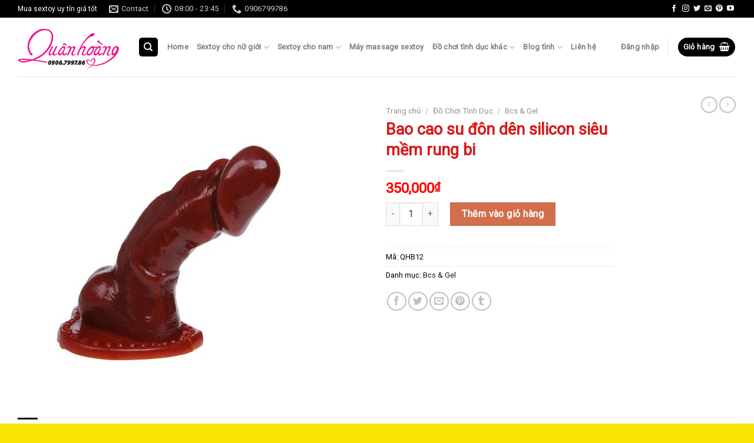

--- FILE ---
content_type: text/html; charset=UTF-8
request_url: https://dochoitinhduc368.com/SP/do-choi-tinh-duc/bcs-gel/bao-cao-su-don-den-silicon-sieu-mem-rung-bi/
body_size: 26830
content:
<!DOCTYPE html> <!--[if IE 9 ]><html lang="vi" prefix="og: http://ogp.me/ns#" class="ie9 loading-site no-js"> <![endif]--> <!--[if IE 8 ]><html lang="vi" prefix="og: http://ogp.me/ns#" class="ie8 loading-site no-js"> <![endif]--> <!--[if (gte IE 9)|!(IE)]><!--><html lang="vi" prefix="og: http://ogp.me/ns#" class="loading-site no-js"> <!--<![endif]--><head><meta charset="UTF-8" /><link rel="profile" href="https://gmpg.org/xfn/11" /><link rel="pingback" href="https://dochoitinhduc368.com/xmlrpc.php" /><title>Bao cao su đôn dên silicon siêu mềm rung bi</title><link rel="stylesheet" href="https://dochoitinhduc368.com/wp-content/cache/min/1/cba83acac5ea0e5e1f1d52ecfdb8f5bd.css" data-minify="1" /><meta name='robots' content='max-image-preview:large' /><meta name="viewport" content="width=device-width, initial-scale=1, maximum-scale=1" /><link rel="canonical" href="https://dochoitinhduc368.com/SP/do-choi-tinh-duc/bcs-gel/bao-cao-su-don-den-silicon-sieu-mem-rung-bi/" /><meta property="og:locale" content="vi_VN" /><meta property="og:type" content="article" /><meta property="og:title" content="Bao cao su đôn dên silicon siêu mềm rung bi" /><meta property="og:description" content="Giới thiệu Bao cao su đôn dên silicon siêu mềm rung bi: Với bao cao su đôn dên silicon siêu mềm rung bi cải thiện được kích thước dương vật, tình trang yếu sinh lý cũng như khắc phục được xuất tinh sớm một cách triệt để giúp kéo dài thời gian quan hệ, giúp đời sống [...]" /><meta property="og:url" content="https://dochoitinhduc368.com/SP/do-choi-tinh-duc/bcs-gel/bao-cao-su-don-den-silicon-sieu-mem-rung-bi/" /><meta property="og:site_name" content="Sextoy | Đồ Chơi tình dục 368" /><meta property="article:publisher" content="https://www.facebook.com/sextoy368" /><meta property="article:author" content="https://www.facebook.com/thegioidochoinguoilon/" /><meta property="og:image" content="https://dochoitinhduc368.com/wp-content/uploads/2018/10/bao-cao-su-don-den-silicon-sieu-mem-rung-bi.jpg" /><meta property="og:image:width" content="500" /><meta property="og:image:height" content="500" /><meta name="twitter:card" content="summary" /><meta name="twitter:description" content="Giới thiệu Bao cao su đôn dên silicon siêu mềm rung bi: Với bao cao su đôn dên silicon siêu mềm rung bi cải thiện được kích thước dương vật, tình trang yếu sinh lý cũng như khắc phục được xuất tinh sớm một cách triệt để giúp kéo dài thời gian quan hệ, giúp đời sống [...]" /><meta name="twitter:title" content="Bao cao su đôn dên silicon siêu mềm rung bi" /><meta name="twitter:site" content="@sextoydochoitinhduc368" /><meta name="twitter:image" content="https://dochoitinhduc368.com/wp-content/uploads/2018/10/bao-cao-su-don-den-silicon-sieu-mem-rung-bi.jpg" /><meta name="twitter:creator" content="@thuytiendc" /><meta property="DC.date.issued" content="2016-05-27T16:24:04+07:00" /><link rel='dns-prefetch' href='//fonts.googleapis.com' /><link rel="alternate" type="application/rss+xml" title="Dòng thông tin Sextoy | Đồ Chơi tình dục 368 &raquo;" href="https://dochoitinhduc368.com/feed/" /><link rel="alternate" type="application/rss+xml" title="Dòng phản hồi Sextoy | Đồ Chơi tình dục 368 &raquo;" href="https://dochoitinhduc368.com/comments/feed/" /><link rel="alternate" type="application/rss+xml" title="Sextoy | Đồ Chơi tình dục 368 &raquo; Bao cao su đôn dên silicon siêu mềm rung bi Dòng phản hồi" href="https://dochoitinhduc368.com/SP/do-choi-tinh-duc/bcs-gel/bao-cao-su-don-den-silicon-sieu-mem-rung-bi/feed/" /><style type="text/css">img.wp-smiley,img.emoji{display:inline!important;border:none!important;box-shadow:none!important;height:1em!important;width:1em!important;margin:0 .07em!important;vertical-align:-0.1em!important;background:none!important;padding:0!important}</style><style id='wp-block-library-inline-css' type='text/css'>:root{--wp-admin-theme-color:#007cba;--wp-admin-theme-color-darker-10:#006ba1;--wp-admin-theme-color-darker-20:#005a87;--wp-admin-border-width-focus:2px}@media (-webkit-min-device-pixel-ratio:2),(min-resolution:192dpi){:root{--wp-admin-border-width-focus:1.5px}}:root .has-pale-pink-background-color{background-color:#f78da7}:root .has-vivid-red-background-color{background-color:#cf2e2e}:root .has-luminous-vivid-orange-background-color{background-color:#ff6900}:root .has-luminous-vivid-amber-background-color{background-color:#fcb900}:root .has-light-green-cyan-background-color{background-color:#7bdcb5}:root .has-vivid-green-cyan-background-color{background-color:#00d084}:root .has-pale-cyan-blue-background-color{background-color:#8ed1fc}:root .has-vivid-cyan-blue-background-color{background-color:#0693e3}:root .has-vivid-purple-background-color{background-color:#9b51e0}:root .has-white-background-color{background-color:#fff}:root .has-very-light-gray-background-color{background-color:#eee}:root .has-cyan-bluish-gray-background-color{background-color:#abb8c3}:root .has-very-dark-gray-background-color{background-color:#313131}:root .has-black-background-color{background-color:#000}:root .has-pale-pink-color{color:#f78da7}:root .has-vivid-red-color{color:#cf2e2e}:root .has-luminous-vivid-orange-color{color:#ff6900}:root .has-luminous-vivid-amber-color{color:#fcb900}:root .has-light-green-cyan-color{color:#7bdcb5}:root .has-vivid-green-cyan-color{color:#00d084}:root .has-pale-cyan-blue-color{color:#8ed1fc}:root .has-vivid-cyan-blue-color{color:#0693e3}:root .has-vivid-purple-color{color:#9b51e0}:root .has-white-color{color:#fff}:root .has-very-light-gray-color{color:#eee}:root .has-cyan-bluish-gray-color{color:#abb8c3}:root .has-very-dark-gray-color{color:#313131}:root .has-black-color{color:#000}:root .has-vivid-cyan-blue-to-vivid-purple-gradient-background{background:linear-gradient(135deg,#0693e3,#9b51e0)}:root .has-vivid-green-cyan-to-vivid-cyan-blue-gradient-background{background:linear-gradient(135deg,#00d084,#0693e3)}:root .has-light-green-cyan-to-vivid-green-cyan-gradient-background{background:linear-gradient(135deg,#7adcb4,#00d082)}:root .has-luminous-vivid-amber-to-luminous-vivid-orange-gradient-background{background:linear-gradient(135deg,#fcb900,#ff6900)}:root .has-luminous-vivid-orange-to-vivid-red-gradient-background{background:linear-gradient(135deg,#ff6900,#cf2e2e)}:root .has-very-light-gray-to-cyan-bluish-gray-gradient-background{background:linear-gradient(135deg,#eee,#a9b8c3)}:root .has-cool-to-warm-spectrum-gradient-background{background:linear-gradient(135deg,#4aeadc,#9778d1 20%,#cf2aba 40%,#ee2c82 60%,#fb6962 80%,#fef84c)}:root .has-blush-light-purple-gradient-background{background:linear-gradient(135deg,#ffceec,#9896f0)}:root .has-blush-bordeaux-gradient-background{background:linear-gradient(135deg,#fecda5,#fe2d2d 50%,#6b003e)}:root .has-purple-crush-gradient-background{background:linear-gradient(135deg,#34e2e4,#4721fb 50%,#ab1dfe)}:root .has-luminous-dusk-gradient-background{background:linear-gradient(135deg,#ffcb70,#c751c0 50%,#4158d0)}:root .has-hazy-dawn-gradient-background{background:linear-gradient(135deg,#faaca8,#dad0ec)}:root .has-pale-ocean-gradient-background{background:linear-gradient(135deg,#fff5cb,#b6e3d4 50%,#33a7b5)}:root .has-electric-grass-gradient-background{background:linear-gradient(135deg,#caf880,#71ce7e)}:root .has-subdued-olive-gradient-background{background:linear-gradient(135deg,#fafae1,#67a671)}:root .has-atomic-cream-gradient-background{background:linear-gradient(135deg,#fdd79a,#004a59)}:root .has-nightshade-gradient-background{background:linear-gradient(135deg,#330968,#31cdcf)}:root .has-midnight-gradient-background{background:linear-gradient(135deg,#020381,#2874fc)}.has-small-font-size{font-size:.8125em}.has-normal-font-size,.has-regular-font-size{font-size:1em}.has-medium-font-size{font-size:1.25em}.has-large-font-size{font-size:2.25em}.has-huge-font-size,.has-larger-font-size{font-size:2.625em}.has-text-align-center{text-align:center}.has-text-align-left{text-align:left}.has-text-align-right{text-align:right}#end-resizable-editor-section{display:none}.aligncenter{clear:both}.items-justified-left{justify-content:flex-start}.items-justified-center{justify-content:center}.items-justified-right{justify-content:flex-end}.items-justified-space-between{justify-content:space-between}.screen-reader-text{border:0;clip:rect(1px,1px,1px,1px);-webkit-clip-path:inset(50%);clip-path:inset(50%);height:1px;margin:-1px;overflow:hidden;padding:0;position:absolute;width:1px;word-wrap:normal!important}.screen-reader-text:focus{background-color:#ddd;clip:auto!important;-webkit-clip-path:none;clip-path:none;color:#444;display:block;font-size:1em;height:auto;left:5px;line-height:normal;padding:15px 23px 14px;text-decoration:none;top:5px;width:auto;z-index:100000}</style><style id='toc-screen-inline-css' type='text/css'>div#toc_container{background:#3d2a7c;border:1px solid #fff;width:100%}div#toc_container p.toc_title{color:#fff}div#toc_container p.toc_title a,div#toc_container ul.toc_list a{color:#f5f4f4}div#toc_container p.toc_title a:hover,div#toc_container ul.toc_list a:hover{color:#cd1267}div#toc_container p.toc_title a:hover,div#toc_container ul.toc_list a:hover{color:#cd1267}</style><style id='woocommerce-inline-inline-css' type='text/css'>.woocommerce form .form-row .required{visibility:visible}</style><style id='dashicons-inline-css' type='text/css'>[data-font="Dashicons"]:before{font-family:'Dashicons'!important;content:attr(data-icon)!important;speak:none!important;font-weight:normal!important;font-variant:normal!important;text-transform:none!important;line-height:1!important;font-style:normal!important;-webkit-font-smoothing:antialiased!important;-moz-osx-font-smoothing:grayscale!important}</style><style id='flatsome-main-inline-css' type='text/css'>@font-face{font-family:"fl-icons";font-display:block;src:url(https://dochoitinhduc368.com/wp-content/themes/flatsome/assets/css/icons/fl-icons.eot?v=3.14.2);src:url(https://dochoitinhduc368.com/wp-content/themes/flatsome/assets/css/icons/fl-icons.eot#iefix?v=3.14.2) format("embedded-opentype"),url(https://dochoitinhduc368.com/wp-content/themes/flatsome/assets/css/icons/fl-icons.woff2?v=3.14.2) format("woff2"),url(https://dochoitinhduc368.com/wp-content/themes/flatsome/assets/css/icons/fl-icons.ttf?v=3.14.2) format("truetype"),url(https://dochoitinhduc368.com/wp-content/themes/flatsome/assets/css/icons/fl-icons.woff?v=3.14.2) format("woff"),url(https://dochoitinhduc368.com/wp-content/themes/flatsome/assets/css/icons/fl-icons.svg?v=3.14.2#fl-icons) format("svg")}</style><link rel='stylesheet' id='flatsome-googlefonts-css'  href='//fonts.googleapis.com/css?family=Roboto%3Aregular%2Cregular%2Cregular%2Cregular%7CDancing+Script%3Aregular%2C400&#038;display=swap&#038;ver=3.9' type='text/css' media='all' /><style id='rocket-lazyload-inline-css' type='text/css'>.rll-youtube-player{position:relative;padding-bottom:56.23%;height:0;overflow:hidden;max-width:100%;background:#000;margin:5px}.rll-youtube-player iframe{position:absolute;top:0;left:0;width:100%;height:100%;z-index:100;background:0 0}.rll-youtube-player img{bottom:0;display:block;left:0;margin:auto;max-width:100%;width:100%;position:absolute;right:0;top:0;border:none;height:auto;cursor:pointer;-webkit-transition:.4s all;-moz-transition:.4s all;transition:.4s all}.rll-youtube-player img:hover{-webkit-filter:brightness(75%)}.rll-youtube-player .play{height:72px;width:72px;left:50%;top:50%;margin-left:-36px;margin-top:-36px;position:absolute;background:url(https://dochoitinhduc368.com/wp-content/plugins/wp-rocket/inc/front/img/youtube.png) no-repeat;cursor:pointer}</style> <script type='text/javascript' src='https://dochoitinhduc368.com/wp-content/cache/busting/1/wp-includes/js/jquery/jquery.min-3.6.0.js' id='jquery-core-js'></script> <link rel="https://api.w.org/" href="https://dochoitinhduc368.com/wp-json/" /><link rel="alternate" type="application/json" href="https://dochoitinhduc368.com/wp-json/wp/v2/product/6935" /><link rel="EditURI" type="application/rsd+xml" title="RSD" href="https://dochoitinhduc368.com/xmlrpc.php?rsd" /><link rel="wlwmanifest" type="application/wlwmanifest+xml" href="https://dochoitinhduc368.com/wp-includes/wlwmanifest.xml" /><meta name="generator" content="WordPress 5.8.12" /><meta name="generator" content="WooCommerce 5.6.2" /><link rel='shortlink' href='https://dochoitinhduc368.com/?p=6935' />  <script async src="https://www.googletagmanager.com/gtag/js?id=UA-56451321-2"></script> <script>window.dataLayer = window.dataLayer || [];
  function gtag(){dataLayer.push(arguments);}
  gtag('js', new Date());

  gtag('config', 'UA-56451321-2');</script><script type="application/ld+json">{"@context":"https:\/\/schema.org","@type":"Product","name":"Bao cao su \u0111\u00f4n d\u00ean silicon si\u00eau m\u1ec1m rung bi","image":{"@type":"ImageObject","url":"https:\/\/dochoitinhduc368.com\/wp-content\/uploads\/2018\/10\/bao-cao-su-don-den-silicon-sieu-mem-rung-bi.jpg","width":500,"height":500},"description":"Gi\u1edbi thi\u1ec7u\u00a0Bao cao su \u0111\u00f4n d\u00ean silicon si\u00eau m\u1ec1m rung bi:\r\nV\u1edbi bao cao su \u0111\u00f4n d\u00ean silicon si\u00eau m\u1ec1m rung bi\u00a0c\u1ea3i thi\u1ec7n \u0111\u01b0\u1ee3c k\u00edch th\u01b0\u1edbc d\u01b0\u01a1ng v\u1eadt, t\u00ecnh trang y\u1ebfu sinh l\u00fd c\u0169ng nh\u01b0 kh\u1eafc ph\u1ee5c \u0111\u01b0\u1ee3c xu\u1ea5t tinh s\u1edbm m\u1ed9t c\u00e1ch tri\u1ec7t \u0111\u1ec3 gi\u00fap k\u00e9o d\u00e0i th\u1eddi gian quan h\u1ec7, gi\u00fap \u0111\u1eddi s\u1ed1ng t\u00ecnh d\u1ee5c v\u1ee3 ch\u1ed3ng \u0111\u01b0\u1ee3c c\u1ea3i thi\u1ec7n, c\u1ea3 hai c\u00f9ng \u0111\u01b0\u1ee3c th\u0103ng hoa v\u00e0 m\u1eb7n n\u1ed3ng h\u01a1n.\r\n\r\nBao cao su \u0111\u00f4n d\u00ean n\u00e0y \u0111\u01b0\u1ee3c l\u00e0m t\u1eeb ch\u1ea5t li\u1ec7u silicon si\u00eau m\u1ec1m, v\u1edbi m\u00e0u s\u1eafc c\u1ee7a l\u00e0n da n\u00e2u \u0111en b\u00f3ng kho\u1ebb m\u1ea1nh m\u00f4 ph\u1ecfng h\u00ecnh c\u1eadu nh\u1ecf kho\u1ebb kh\u1eafn v\u00e0 m\u1ea1nh m\u1ebd c\u1ee7a \u0111\u00e0n \u00f4ng. \u0110\u1eb7c bi\u1ec7t bao cao su n\u00e0y c\u00f3 ph\u1ea7n \u0111\u1ebf b\u1ecb c\u00f3 ch\u1ebf \u0111\u1ed9 rung n\u1ed5i b\u1eadt k\u00e8m th\u00e8m \u0111\u01b0\u1eddng g\u00e2n s\u1ebd gi\u00fap k\u00edch th\u00edch m\u00e0 massage c\u00f4 b\u00e9 khi\u1ebfn n\u00e0ng rung l\u00ean v\u00ec sung s\u01b0\u1edbng. \u0110\u00e2y m\u00f3n \u0111\u1ed3 ch\u01a1i t\u00ecnh d\u1ee5c\u00a0kh\u00f3 c\u00f3 th\u1ec3 b\u1ecf qua \u0111\u01b0\u1ee3c.\r\n\r\n\u00a0\r\n\r\nChi ti\u1ebft Bao cao su \u0111\u00f4n d\u00ean silicon si\u00eau m\u1ec1m rung bi\r\n\u00a0Chi ti\u1ebft\u00a0Bao cao su \u0111\u00f4n d\u00ean silicon si\u00eau m\u1ec1m rung bi:\r\n\u00a0M\u00e3 sextoy \u0111\u1eb7t h\u00e0ng: QHB12.\r\n\r\n- T\u00ednh n\u0103ng: \u00a0Bao cao su t\u0103ng k\u00edch th\u01b0\u1edbc\u00a0gi\u00fap k\u00e9o d\u00e0i th\u1eddi gian quan h\u1ec7, t\u0103ng k\u00edch th\u01b0\u1edbc d\u01b0\u01a1ng v\u1eadt, s\u1eed d\u1ee5ng thay bao cao su\r\n- \u0110\u1ed1i t\u01b0\u1ee3ng s\u1eed d\u1ee5ng: \u00a0D\u1ee5ng c\u1ee5 t\u00ecnh d\u1ee5c nam\r\n- S\u1ed1 l\u1ea7n s\u1eed d\u1ee5ng: Nhi\u1ec1u l\u1ea7n. B\u1ea3o h\u00e0nh : 2 th\u00e1ng.\r\n- Chi\u1ec1u d\u00e0i s\u1eed d\u1ee5ng bao cao su: \u00a015 cm\r\n- \u0110\u01b0\u1eddng k\u00ednh: 4.5 cm\r\n- Tr\u1ecdng l\u01b0\u1ee3ng: 100g\r\n- Ch\u1ea5t li\u1ec7u: silicon\r\n- \u0110\u1ed9 c\u1ee9ng\/m\u1ec1m: m\u1ec1m \r\n- M\u00e0u s\u1eafc: da n\u00e2u\r\n- H\u00e3ng s\u1ea3n xu\u1ea5t: Baile\r\n- Nh\u1eadp kh\u1ea9u: H\u1ed3ng Kong.\r\n\r\nK\u00edch th\u01b0\u1edbc Bao cao su \u0111\u00f4n d\u00ean silicon si\u00eau m\u1ec1m rung bi\r\nH\u01b0\u1edbng d\u1eabn s\u1eed d\u1ee5ng\u00a0Bao cao su \u0111\u00f4n d\u00ean silicon si\u00eau m\u1ec1m rung bi:\r\n\u00a0Tr\u01b0\u1edbc khi s\u1eed d\u1ee5ng b\u1ea1n n\u00ean r\u1eeda s\u1ea1ch bao cao su \u0111\u00f4n d\u00ean silicon si\u00eau m\u1ec1m rung bi b\u1eb1jng n\u01b0\u1edbc s\u1ea1ch, l\u1eafp c\u1ee5c rung v\u00e0o ph\u1ea7n bi.\r\n\r\nS\u1eed d\u1ee5ng nh\u01b0 bao cao su b\u00ecnh th\u01b0\u1eddng trong chuy\u1ec7n \u1ea5y, c\u00f3 th\u1ec3 k\u00e8m th\u00eam gel b\u00f4i tr\u01a1n \u0111\u1ec3 t\u0103ng kho\u00e1i c\u1ea3m.\r\n\r\n\u00a0Sau khi s\u1eed d\u1ee5ng xong b\u1ea1n r\u1eeda sach, \u0111\u1ec3 kh\u00f4 s\u1eed d\u1ee5ng cho l\u1ea7n sau. Kh\u00f4ng s\u1eed d\u1ee5ng chung bao cao su.\r\n\r\nBao b\u00ec Bao cao su \u0111\u00f4n d\u00ean silicon si\u00eau m\u1ec1m rung bi\r\n\r\n&nbsp;","sku":"SKU","brand":{"@type":"Thing","name":"Qu\u00e2n Ho\u00e0ng"},"offers":{"@type":"Offer","price":"0","priceValidUntil":"2040-07-22T22:22","url":"https:\/\/dochoitinhduc368.com\/SP\/do-choi-tinh-duc\/bcs-gel\/bao-cao-su-don-den-silicon-sieu-mem-rung-bi\/","priceCurrency":"VND","availability":"InStock"}}</script><script type="application/ld+json">{"@context":"https:\/\/schema.org","@type":"Person","name":"Shop Qu\u00e2n Ho\u00e0ng","url":"https:\/\/dochoitinhduc368.com","sameAs":["https:\/\/www.facebook.com\/thegioidochoinguoilon\/","https:\/\/twitter.com\/dochoitinhduc68","https:\/\/www.youtube.com\/channel\/UCYdqEp8p-RwqWqfYNcvTkBg","https:\/\/dochoitinhducnamnu368.tumblr.com\/"]}</script><script type="application/ld+json">{"@context":"https:\/\/schema.org","@graph":[{"@context":"https:\/\/schema.org","@type":"SiteNavigationElement","id":"site-navigation","name":"Home","url":"https:\/\/dochoitinhduc368.com\/"},{"@context":"https:\/\/schema.org","@type":"SiteNavigationElement","id":"site-navigation","name":"Sextoy cho n\u1eef gi\u1edbi","url":"https:\/\/dochoitinhduc368.com\/DM\/duong-vat-gia\/"},{"@context":"https:\/\/schema.org","@type":"SiteNavigationElement","id":"site-navigation","name":"D\u01b0\u01a1ng v\u1eadt gi\u1ea3 gi\u00e1 r\u1ebb","url":"https:\/\/dochoitinhduc368.com\/DM\/duong-vat-gia\/duong-vat-gia-gia-re\/"},{"@context":"https:\/\/schema.org","@type":"SiteNavigationElement","id":"site-navigation","name":"D\u01b0\u01a1ng v\u1eadt gi\u1ea3 cao c\u1ea5p","url":"https:\/\/dochoitinhduc368.com\/DM\/duong-vat-gia\/duong-vat-gia-cao-cap\/"},{"@context":"https:\/\/schema.org","@type":"SiteNavigationElement","id":"site-navigation","name":"D\u01b0\u01a1ng v\u1eadt gi\u1ea3 gi\u1ed1ng th\u1eadt","url":"https:\/\/dochoitinhduc368.com\/DM\/duong-vat-gia\/duong-vat-gia-giong-that\/"},{"@context":"https:\/\/schema.org","@type":"SiteNavigationElement","id":"site-navigation","name":"D\u01b0\u01a1ng v\u1eadt gi\u1ea3 \u0111\u00f3ng \u0111\u1ea5t","url":"https:\/\/dochoitinhduc368.com\/DM\/duong-vat-gia\/duong-vat-gia-dong-dat\/"},{"@context":"https:\/\/schema.org","@type":"SiteNavigationElement","id":"site-navigation","name":"D\u01b0\u01a1ng v\u1eadt gi\u1ea3 kh\u1ee7ng","url":"https:\/\/dochoitinhduc368.com\/DM\/duong-vat-gia\/duong-vat-gia-khung\/"},{"@context":"https:\/\/schema.org","@type":"SiteNavigationElement","id":"site-navigation","name":"D\u01b0\u01a1ng v\u1eadt gi\u1ea3 Nh\u1eadt B\u1ea3n","url":"https:\/\/dochoitinhduc368.com\/DM\/duong-vat-gia\/duong-vat-gia-nhat-ban\/"},{"@context":"https:\/\/schema.org","@type":"SiteNavigationElement","id":"site-navigation","name":"D\u01b0\u01a1ng v\u1eadt gi\u1ea3 d\u00e2y \u0111eo","url":"https:\/\/dochoitinhduc368.com\/DM\/duong-vat-gia\/duong-vat-gia-day-deo\/"},{"@context":"https:\/\/schema.org","@type":"SiteNavigationElement","id":"site-navigation","name":"Ovo f2 & f9 \u0110\u1ee9c","url":"https:\/\/dochoitinhduc368.com\/DM\/duong-vat-gia\/duong-vat-gia-ovo-duc\/"},{"@context":"https:\/\/schema.org","@type":"SiteNavigationElement","id":"site-navigation","name":"D\u01b0\u01a1ng v\u1eadt gi\u1ea3 Th\u1ee5y \u0110i\u1ec3n","url":"https:\/\/dochoitinhduc368.com\/DM\/duong-vat-gia\/duong-vat-gia-thuy-dien\/"},{"@context":"https:\/\/schema.org","@type":"SiteNavigationElement","id":"site-navigation","name":"Svakom USA","url":"https:\/\/dochoitinhduc368.com\/DM\/duong-vat-gia\/duong-vat-gia-hoa-ki\/"},{"@context":"https:\/\/schema.org","@type":"SiteNavigationElement","id":"site-navigation","name":"Sextoy cho nam","url":"https:\/\/dochoitinhduc368.com\/DM\/am-dao-gia\/"},{"@context":"https:\/\/schema.org","@type":"SiteNavigationElement","id":"site-navigation","name":"\u00c2m \u0111\u1ea1o gi\u1ea3 gi\u00e1 r\u1ebb","url":"https:\/\/dochoitinhduc368.com\/DM\/am-dao-gia\/am-dao-gia-gia-re\/"},{"@context":"https:\/\/schema.org","@type":"SiteNavigationElement","id":"site-navigation","name":"C\u1ed1c th\u1ee7 d\u00e2m","url":"https:\/\/dochoitinhduc368.com\/Muc\/coc-thu-dam\/"},{"@context":"https:\/\/schema.org","@type":"SiteNavigationElement","id":"site-navigation","name":"\u00c2m \u0111\u1ea1o gi\u1ea3 cao c\u1ea5p","url":"https:\/\/dochoitinhduc368.com\/DM\/am-dao-gia\/am-dao-gia-cao-cap\/"},{"@context":"https:\/\/schema.org","@type":"SiteNavigationElement","id":"site-navigation","name":"\u00c2m \u0111\u1ea1o gi\u1ea3 silicon","url":"https:\/\/dochoitinhduc368.com\/DM\/am-dao-gia\/am-dao-gia-silicon\/"},{"@context":"https:\/\/schema.org","@type":"SiteNavigationElement","id":"site-navigation","name":"\u00c2m \u0111\u1ea1o gi\u1ea3 Nh\u1eadt B\u1ea3n","url":"https:\/\/dochoitinhduc368.com\/DM\/am-dao-gia\/am-dao-gia-nhat-ban\/"},{"@context":"https:\/\/schema.org","@type":"SiteNavigationElement","id":"site-navigation","name":"\u00c2m \u0111\u1ea1o gi\u1ea3 t\u1ef1 \u0111\u1ed9ng","url":"https:\/\/dochoitinhduc368.com\/DM\/am-dao-gia\/am-dao-gia-tu-dong\/"},{"@context":"https:\/\/schema.org","@type":"SiteNavigationElement","id":"site-navigation","name":"\u00c2m \u0111\u1ea1o gi\u1ea3 USA","url":"https:\/\/dochoitinhduc368.com\/DM\/am-dao-gia\/am-dao-gia-usa\/"},{"@context":"https:\/\/schema.org","@type":"SiteNavigationElement","id":"site-navigation","name":"B\u00fap b\u00ea t\u00ecnh d\u1ee5c","url":"https:\/\/dochoitinhduc368.com\/DM\/do-choi-tinh-duc\/bup-be-tinh-yeu\/"},{"@context":"https:\/\/schema.org","@type":"SiteNavigationElement","id":"site-navigation","name":"M\u00e1y massage sextoy","url":"https:\/\/dochoitinhduc368.com\/DM\/dung-cu-lam-tinh\/may-rung-doc-la\/"},{"@context":"https:\/\/schema.org","@type":"SiteNavigationElement","id":"site-navigation","name":"\u0110\u1ed3 ch\u01a1i t\u00ecnh d\u1ee5c kh\u00e1c","url":"https:\/\/dochoitinhduc368.com\/DM\/do-choi-tinh-duc\/"},{"@context":"https:\/\/schema.org","@type":"SiteNavigationElement","id":"site-navigation","name":"Tr\u1ee9ng rung","url":"https:\/\/dochoitinhduc368.com\/DM\/do-choi-tinh-duc\/trung-rung\/"},{"@context":"https:\/\/schema.org","@type":"SiteNavigationElement","id":"site-navigation","name":"Ch\u00e0y rung \u00e2m \u0111\u1ea1o","url":"https:\/\/dochoitinhduc368.com\/DM\/dung-cu-lam-tinh\/may-mat-xa-am-dao\/"},{"@context":"https:\/\/schema.org","@type":"SiteNavigationElement","id":"site-navigation","name":"V\u00f2ng rung t\u00ecnh y\u00eau","url":"https:\/\/dochoitinhduc368.com\/DM\/do-choi-tinh-duc\/vong-rung-tinh-yeu\/"},{"@context":"https:\/\/schema.org","@type":"SiteNavigationElement","id":"site-navigation","name":"L\u01b0\u1edbi li\u1ebfm \u00e2m \u0111\u1ea1o","url":"https:\/\/dochoitinhduc368.com\/Muc\/luoi-liem-am-dao\/"},{"@context":"https:\/\/schema.org","@type":"SiteNavigationElement","id":"site-navigation","name":"K\u00edch th\u00edch h\u1eadu m\u00f4n","url":"https:\/\/dochoitinhduc368.com\/DM\/do-choi-tinh-duc\/kich-thich-hau-mon\/"},{"@context":"https:\/\/schema.org","@type":"SiteNavigationElement","id":"site-navigation","name":"Bcs &amp; Gel","url":"https:\/\/dochoitinhduc368.com\/DM\/do-choi-tinh-duc\/bcs-gel\/"},{"@context":"https:\/\/schema.org","@type":"SiteNavigationElement","id":"site-navigation","name":"\u0110\u1ed3 ch\u01a1i b\u1ea1o d\u00e2m","url":"https:\/\/dochoitinhduc368.com\/DM\/do-choi-tinh-duc\/do-choi-bao-dam\/"},{"@context":"https:\/\/schema.org","@type":"SiteNavigationElement","id":"site-navigation","name":"Thu\u1ed1c k\u00e9o d\u00e0i th\u1eddi gian","url":"https:\/\/dochoitinhduc368.com\/DM\/do-choi-tinh-duc\/thuoc-keo-dai-thoi-gian\/"},{"@context":"https:\/\/schema.org","@type":"SiteNavigationElement","id":"site-navigation","name":"M\u00e1y t\u1eadp l\u00e0m to d\u01b0\u01a1ng v\u1eadt","url":"https:\/\/dochoitinhduc368.com\/DM\/do-choi-tinh-duc\/may-tap-lam-to-duong-vat\/"},{"@context":"https:\/\/schema.org","@type":"SiteNavigationElement","id":"site-navigation","name":"\u0110\u1ed3 ch\u01a1i t\u00ecnh y\u00eau","url":"https:\/\/dochoitinhduc368.com\/DM\/do-choi-tinh-duc\/do-choi-tinh-yeu\/"},{"@context":"https:\/\/schema.org","@type":"SiteNavigationElement","id":"site-navigation","name":"Blog t\u00ecnh","url":"https:\/\/dochoitinhduc368.com\/category\/blog-tinh\/"},{"@context":"https:\/\/schema.org","@type":"SiteNavigationElement","id":"site-navigation","name":"B\u00ed quy\u1ebft t\u00ecnh d\u1ee5c","url":"https:\/\/dochoitinhduc368.com\/category\/blog-tinh\/bi-quyet-tinh-duc\/"},{"@context":"https:\/\/schema.org","@type":"SiteNavigationElement","id":"site-navigation","name":"Th\u01b0\u01a1ng hi\u1ec7u sextoy","url":"https:\/\/dochoitinhduc368.com\/category\/blog-tinh\/thuong-hieu-do-choi-tinh-duc\/"},{"@context":"https:\/\/schema.org","@type":"SiteNavigationElement","id":"site-navigation","name":"Sextoy t\u1ec9nh th\u00e0nh & theo qu\u1eadn","url":"https:\/\/dochoitinhduc368.com\/category\/blog-tinh\/dia-diem-do-choi-tinh-duc\/"},{"@context":"https:\/\/schema.org","@type":"SiteNavigationElement","id":"site-navigation","name":"Li\u00ean h\u1ec7","url":"https:\/\/dochoitinhduc368.com\/lien-he-mua-hang\/"}]}</script><script type="application/ld+json">{"@context":"https:\/\/schema.org","@type":"BreadcrumbList","itemListElement":[{"@type":"ListItem","position":1,"item":{"@id":"https:\/\/dochoitinhduc368.com\/","name":"Home"}},{"@type":"ListItem","position":2,"item":{"@id":"https:\/\/dochoitinhduc368.com\/shop\/","name":"S\u1ea3n ph\u1ea9m"}},{"@type":"ListItem","position":3,"item":{"@id":"https:\/\/dochoitinhduc368.com\/SP\/do-choi-tinh-duc\/bcs-gel\/bao-cao-su-don-den-silicon-sieu-mem-rung-bi\/","name":"Bao cao su \u0111\u00f4n d\u00ean silicon si\u00eau m\u1ec1m rung bi"}}]}</script><style>.bg{opacity:0;transition:opacity 1s;-webkit-transition:opacity 1s}.bg-loaded{opacity:1}</style><!--[if IE]><link rel="stylesheet" type="text/css" href="https://dochoitinhduc368.com/wp-content/themes/flatsome/assets/css/ie-fallback.css"><script src="//cdnjs.cloudflare.com/ajax/libs/html5shiv/3.6.1/html5shiv.js"></script><script>var head = document.getElementsByTagName('head')[0],style = document.createElement('style');style.type = 'text/css';style.styleSheet.cssText = ':before,:after{content:none !important';head.appendChild(style);setTimeout(function(){head.removeChild(style);}, 0);</script><script src="https://dochoitinhduc368.com/wp-content/themes/flatsome/assets/libs/ie-flexibility.js"></script><![endif]--> <noscript><style>.woocommerce-product-gallery{opacity:1!important}</style></noscript><link rel="icon" href="https://dochoitinhduc368.com/wp-content/uploads/2021/08/favicon.ico" sizes="32x32" /><link rel="icon" href="https://dochoitinhduc368.com/wp-content/uploads/2021/08/favicon.ico" sizes="192x192" /><link rel="apple-touch-icon" href="https://dochoitinhduc368.com/wp-content/uploads/2021/08/favicon.ico" /><meta name="msapplication-TileImage" content="https://dochoitinhduc368.com/wp-content/uploads/2021/08/favicon.ico" /><style id="custom-css" type="text/css">:root{--primary-color:#000}.full-width .ubermenu-nav,.container,.row{max-width:1250px}.row.row-collapse{max-width:1220px}.row.row-small{max-width:1242.5px}.row.row-large{max-width:1280px}.header-main{height:100px}#logo img{max-height:100px}#logo{width:174px}.header-bottom{min-height:10px}.header-top{min-height:30px}.transparent .header-main{height:30px}.transparent #logo img{max-height:30px}.has-transparent + .page-title:first-of-type,.has-transparent + #main>.page-title,.has-transparent + #main>div>.page-title,.has-transparent + #main .page-header-wrapper:first-of-type .page-title{padding-top:60px}.header.show-on-scroll,.stuck .header-main{height:70px!important}.stuck #logo img{max-height:70px!important}.search-form{width:100%}.header-bg-color,.header-wrapper{background-color:rgba(255,255,255,.9)}.header-bottom{background-color:#f1f1f1}.top-bar-nav>li>a{line-height:16px}.header-bottom-nav>li>a{line-height:16px}@media (max-width:549px){.header-main{height:70px}#logo img{max-height:70px}}.header-top{background-color:#000000!important}.accordion-title.active,.has-icon-bg .icon .icon-inner,.logo a,.primary.is-underline,.primary.is-link,.badge-outline .badge-inner,.nav-outline>li.active>a,.nav-outline>li.active>a,.cart-icon strong,[data-color='primary'],.is-outline.primary{color:#000}[data-text-color="primary"]{color:#000000!important}[data-text-bg="primary"]{background-color:#000}.scroll-to-bullets a,.featured-title,.label-new.menu-item>a:after,.nav-pagination>li>.current,.nav-pagination>li>span:hover,.nav-pagination>li>a:hover,.has-hover:hover .badge-outline .badge-inner,button[type="submit"],.button.wc-forward:not(.checkout):not(.checkout-button),.button.submit-button,.button.primary:not(.is-outline),.featured-table .title,.is-outline:hover,.has-icon:hover .icon-label,.nav-dropdown-bold .nav-column li>a:hover,.nav-dropdown.nav-dropdown-bold>li>a:hover,.nav-dropdown-bold.dark .nav-column li>a:hover,.nav-dropdown.nav-dropdown-bold.dark>li>a:hover,.is-outline:hover,.tagcloud a:hover,.grid-tools a,input[type='submit']:not(.is-form),.box-badge:hover .box-text,input.button.alt,.nav-box>li>a:hover,.nav-box>li.active>a,.nav-pills>li.active>a,.current-dropdown .cart-icon strong,.cart-icon:hover strong,.nav-line-bottom>li>a:before,.nav-line-grow>li>a:before,.nav-line>li>a:before,.banner,.header-top,.slider-nav-circle .flickity-prev-next-button:hover svg,.slider-nav-circle .flickity-prev-next-button:hover .arrow,.primary.is-outline:hover,.button.primary:not(.is-outline),input[type='submit'].primary,input[type='submit'].primary,input[type='reset'].button,input[type='button'].primary,.badge-inner{background-color:#000}.nav-vertical.nav-tabs>li.active>a,.scroll-to-bullets a.active,.nav-pagination>li>.current,.nav-pagination>li>span:hover,.nav-pagination>li>a:hover,.has-hover:hover .badge-outline .badge-inner,.accordion-title.active,.featured-table,.is-outline:hover,.tagcloud a:hover,blockquote,.has-border,.cart-icon strong:after,.cart-icon strong,.blockUI:before,.processing:before,.loading-spin,.slider-nav-circle .flickity-prev-next-button:hover svg,.slider-nav-circle .flickity-prev-next-button:hover .arrow,.primary.is-outline:hover{border-color:#000}.nav-tabs>li.active>a{border-top-color:#000}.widget_shopping_cart_content .blockUI.blockOverlay:before{border-left-color:#000}.woocommerce-checkout-review-order .blockUI.blockOverlay:before{border-left-color:#000}.slider .flickity-prev-next-button:hover svg,.slider .flickity-prev-next-button:hover .arrow{fill:#000}.success.is-underline:hover,.success.is-outline:hover,.success{background-color:#470985}.success-color,.success.is-link,.success.is-outline{color:#470985}.success-border{border-color:#470985!important}[data-text-color="success"]{color:#470985!important}[data-text-bg="success"]{background-color:#470985}.alert.is-underline:hover,.alert.is-outline:hover,.alert{background-color:#f7f711}.alert.is-link,.alert.is-outline,.color-alert{color:#f7f711}[data-text-color="alert"]{color:#f7f711!important}[data-text-bg="alert"]{background-color:#f7f711}body{font-size:100%}@media screen and (max-width:549px){body{font-size:100%}}body{font-family:"Roboto",sans-serif}body{font-weight:0}body{color:#000}.nav>li>a{font-family:"Roboto",sans-serif}.mobile-sidebar-levels-2 .nav>li>ul>li>a{font-family:"Roboto",sans-serif}.nav>li>a{font-weight:0}.mobile-sidebar-levels-2 .nav>li>ul>li>a{font-weight:0}h1,h2,h3,h4,h5,h6,.heading-font,.off-canvas-center .nav-sidebar.nav-vertical>li>a{font-family:"Roboto",sans-serif}h1,h2,h3,h4,h5,h6,.heading-font,.banner h1,.banner h2{font-weight:0}h1,h2,h3,h4,h5,h6,.heading-font{color:#d51a1a}.breadcrumbs{text-transform:none}button,.button{text-transform:none}.nav>li>a,.links>li>a{text-transform:none}.alt-font{font-family:"Dancing Script",sans-serif}.alt-font{font-weight:400!important}a{color:#151419}.shop-page-title.featured-title .title-bg{background-image:url(https://dochoitinhduc368.com/wp-content/uploads/2018/10/bao-cao-su-don-den-silicon-sieu-mem-rung-bi.jpg)!important}@media screen and (min-width:550px){.products .box-vertical .box-image{min-width:500px!important;width:500px!important}}.absolute-footer,html{background-color:#f8e403}.label-new.menu-item>a:after{content:"New"}.label-hot.menu-item>a:after{content:"Hot"}.label-sale.menu-item>a:after{content:"Sale"}.label-popular.menu-item>a:after{content:"Popular"}</style><style type="text/css" id="wp-custom-css">.footer-link a:hover{color:#f02f08!important}ul#header-contact li a{   color:#130e0e;text-transform:none}.header-search .nav-dropdown-default{left:-200px!important}.cat-item{padding:15px;border-right:1px solid rgba(0,0,0,.05);border-bottom:1px solid rgba(0,0,0,.05);-webkit-transition:all .1s ease-in;-o-transition:all .1s ease-in;transition:all .1s ease-in;background:#fff}.cat-item:hover{border-right:1px solid rgba(0,0,0,.5);border-bottom:1px solid rgba(0,0,0,.05);-webkit-transition:all .1s ease-in;-o-transition:all .1s ease-in;transition:all .1s ease-in;border-color:rgba(0,0,0,.12);-webkit-box-shadow:1px 3px 10px 0 rgb(0 0 0 / 15%);box-shadow:0 0 10px 0 rgb(0 0 0 / 15%)}.cat-item h4{font-weight:400;font-size:15px;color:#000}.cat-list{border-radius:13px;overflow:hidden;margin:15px auto}.icon-box-img{height:auto;   background:#fff;border-radius:50%;padding:15px;width:95px!important;height:95px}@media only screen and (max-width:768px){.cat-item{padding:10px}.icon-box-img{width:50px!important;height:50px;padding:10px}}.product-buttons{display:flex;justify-content:center;text-transform:uppercase;font-size:12px;width:100%;margin:10px;margin-left:0}.prices-wrapper{width:49%;text-align:center;color:#fff;border:2px solid #efda32;margin-right:5px;min-height:40px;justify-content:center;align-items:center;display:flex}.cart-button{border:2px solid #efda32;background:#ad4de4;color:#fff;flex:1;text-align:center;min-height:40px;justify-content:center;align-items:center;display:flex}.cart-button:hover a{color:#efda32}span.woocommerce-Price-amount.amount bdi{color:red}del span.woocommerce-Price-amount.amount bdi{color:#351414!important}ins span.woocommerce-Price-amount.amount bdi{color:#ff0a0a!important}.entry-content a{color:#e400ff}.term-description a,.entry-content a{color:#e400ff}</style></head><body data-rsssl=1 class="product-template-default single single-product postid-6935 theme-flatsome woocommerce woocommerce-page woocommerce-no-js wp-schema-pro-1.1.13 lightbox nav-dropdown-has-arrow nav-dropdown-has-shadow nav-dropdown-has-border"><a class="skip-link screen-reader-text" href="#main">Skip to content</a><div id="wrapper"><header id="header" class="header has-sticky sticky-jump"><div class="header-wrapper"><div id="top-bar" class="header-top hide-for-sticky nav-dark"><div class="flex-row container"><div class="flex-col hide-for-medium flex-left"><ul class="nav nav-left medium-nav-center nav-small  nav-divided"><li class="html custom html_topbar_left">Mua sextoy uy tín giá tốt</li><li class="header-contact-wrapper"><ul id="header-contact" class="nav nav-divided nav-uppercase header-contact"><li class=""> <a href="mailto:secrethd12@gmail.com" class="tooltip" title="secrethd12@gmail.com"> <i class="icon-envelop" style="font-size:16px;"></i> <span> Contact </span> </a></li><li class=""> <a class="tooltip" title="08:00 - 23:45 "> <i class="icon-clock" style="font-size:16px;"></i> <span>08:00 - 23:45</span> </a></li><li class=""> <a href="tel:0906799786" class="tooltip" title="0906799786"> <i class="icon-phone" style="font-size:16px;"></i> <span>0906799786</span> </a></li></ul></li></ul></div><div class="flex-col hide-for-medium flex-center"><ul class="nav nav-center nav-small  nav-divided"></ul></div><div class="flex-col hide-for-medium flex-right"><ul class="nav top-bar-nav nav-right nav-small  nav-divided"><li class="html header-social-icons ml-0"><div class="social-icons follow-icons" ><a href="https://www.facebook.com/sextoy368" target="_blank" data-label="Facebook" rel="noopener noreferrer nofollow" class="icon plain facebook tooltip" title="Follow on Facebook" aria-label="Follow on Facebook"><i class="icon-facebook" ></i></a><a href="http://url" target="_blank" rel="noopener noreferrer nofollow" data-label="Instagram" class="icon plain  instagram tooltip" title="Follow on Instagram" aria-label="Follow on Instagram"><i class="icon-instagram" ></i></a><a href="https://twitter.com/dochoitinhduc68" target="_blank" data-label="Twitter" rel="noopener noreferrer nofollow" class="icon plain  twitter tooltip" title="Follow on Twitter" aria-label="Follow on Twitter"><i class="icon-twitter" ></i></a><a href="mailto:secrethd12@gmail.com" data-label="E-mail" rel="nofollow" class="icon plain  email tooltip" title="Send us an email" aria-label="Send us an email"><i class="icon-envelop" ></i></a><a href="https://www.pinterest.com/sextoydochoitinhduc368/" target="_blank" rel="noopener noreferrer nofollow"  data-label="Pinterest"  class="icon plain  pinterest tooltip" title="Follow on Pinterest" aria-label="Follow on Pinterest"><i class="icon-pinterest" ></i></a><a href="https://www.youtube.com/channel/UCYdqEp8p-RwqWqfYNcvTkBg" target="_blank" rel="noopener noreferrer nofollow" data-label="YouTube" class="icon plain  youtube tooltip" title="Follow on YouTube" aria-label="Follow on YouTube"><i class="icon-youtube" ></i></a></div></li></ul></div><div class="flex-col show-for-medium flex-grow"><ul class="nav nav-center nav-small mobile-nav  nav-divided"><li class="html custom html_topbar_left">Mua sextoy uy tín giá tốt</li></ul></div></div></div><div id="masthead" class="header-main "><div class="header-inner flex-row container logo-left medium-logo-center" role="navigation"><div id="logo" class="flex-col logo"> <a href="https://dochoitinhduc368.com/" title="Sextoy | Đồ Chơi tình dục 368 - shop sextoy 368 | đồ chơi người lớn tình dục 24/7" rel="home"> <img width="174" height="100" src="https://dochoitinhduc368.com/wp-content/uploads/2018/11/logo-shop-quan-hoang.png" class="header_logo header-logo" alt="Sextoy | Đồ Chơi tình dục 368"/><img  width="174" height="100" src="https://dochoitinhduc368.com/wp-content/uploads/2018/11/logo-shop-quan-hoang.png" class="header-logo-dark" alt="Sextoy | Đồ Chơi tình dục 368"/></a></div><div class="flex-col show-for-medium flex-left"><ul class="mobile-nav nav nav-left "><li class="nav-icon has-icon"><div class="header-button"> <a href="#" data-open="#main-menu" data-pos="left" data-bg="main-menu-overlay" data-color="" class="icon primary button circle is-small" aria-label="Menu" aria-controls="main-menu" aria-expanded="false"> <i class="icon-menu" ></i> </a></div></li></ul></div><div class="flex-col hide-for-medium flex-left
flex-grow"><ul class="header-nav header-nav-main nav nav-left  nav-uppercase" ><li class="header-search header-search-dropdown has-icon has-dropdown menu-item-has-children"><div class="header-button"> <a href="#" aria-label="Tìm kiếm" class="icon primary button round is-small"><i class="icon-search" ></i></a></div><ul class="nav-dropdown nav-dropdown-default"><li class="header-search-form search-form html relative has-icon"><div class="header-search-form-wrapper"><div class="searchform-wrapper ux-search-box relative is-normal"><form role="search" method="get" class="searchform" action="https://dochoitinhduc368.com/"><div class="flex-row relative"><div class="flex-col search-form-categories"> <select class="search_categories resize-select mb-0" name="product_cat"><option value="" selected='selected'>All</option><option value="am-dao-gia">ÂM ĐẠO GIẢ</option><option value="dung-cu-lam-tinh">DỤNG CỤ LÀM TÌNH</option><option value="duong-vat-gia">DƯƠNG VẬT GIẢ</option><option value="do-choi-tinh-duc">Đồ Chơi Tình Dục</option><option value="sextoy-sale-xa-hang">Sextoy sale xả hàng</option></select></div><div class="flex-col flex-grow"> <label class="screen-reader-text" for="woocommerce-product-search-field-0">Tìm kiếm:</label> <input type="search" id="woocommerce-product-search-field-0" class="search-field mb-0" placeholder="Mã hoặc tên sextoy" value="" name="s" /> <input type="hidden" name="post_type" value="product" /></div><div class="flex-col"> <button type="submit" value="Tìm kiếm" class="ux-search-submit submit-button secondary button icon mb-0" aria-label="Submit"> <i class="icon-search" ></i> </button></div></div><div class="live-search-results text-left z-top"></div></form></div></div></li></ul></li><li id="menu-item-30306" class="menu-item menu-item-type-post_type menu-item-object-page menu-item-home menu-item-30306 menu-item-design-default"><a href="https://dochoitinhduc368.com/" class="nav-top-link">Home</a></li><li id="menu-item-32356" class="menu-item menu-item-type-custom menu-item-object-custom menu-item-has-children menu-item-32356 menu-item-design-default has-dropdown"><a href="https://dochoitinhduc368.com/DM/duong-vat-gia/" class="nav-top-link">Sextoy cho nữ giới<i class="icon-angle-down" ></i></a><ul class="sub-menu nav-dropdown nav-dropdown-default"><li id="menu-item-14100" class="menu-item menu-item-type-taxonomy menu-item-object-product_cat menu-item-14100"><a href="https://dochoitinhduc368.com/DM/duong-vat-gia/duong-vat-gia-gia-re/">Dương vật giả giá rẻ</a></li><li id="menu-item-14098" class="menu-item menu-item-type-taxonomy menu-item-object-product_cat menu-item-14098"><a href="https://dochoitinhduc368.com/DM/duong-vat-gia/duong-vat-gia-cao-cap/">Dương vật giả cao cấp</a></li><li id="menu-item-14119" class="menu-item menu-item-type-taxonomy menu-item-object-product_cat menu-item-14119"><a href="https://dochoitinhduc368.com/DM/duong-vat-gia/duong-vat-gia-giong-that/">Dương vật giả giống thật</a></li><li id="menu-item-14104" class="menu-item menu-item-type-taxonomy menu-item-object-product_cat menu-item-14104"><a href="https://dochoitinhduc368.com/DM/duong-vat-gia/duong-vat-gia-dong-dat/">Dương vật giả đóng đất</a></li><li id="menu-item-14118" class="menu-item menu-item-type-taxonomy menu-item-object-product_cat menu-item-14118"><a href="https://dochoitinhduc368.com/DM/duong-vat-gia/duong-vat-gia-khung/">Dương vật giả khủng</a></li><li id="menu-item-14102" class="menu-item menu-item-type-taxonomy menu-item-object-product_cat menu-item-14102"><a href="https://dochoitinhduc368.com/DM/duong-vat-gia/duong-vat-gia-nhat-ban/">Dương vật giả Nhật Bản</a></li><li id="menu-item-14099" class="menu-item menu-item-type-taxonomy menu-item-object-product_cat menu-item-14099"><a href="https://dochoitinhduc368.com/DM/duong-vat-gia/duong-vat-gia-day-deo/">Dương vật giả dây đeo</a></li><li id="menu-item-32166" class="menu-item menu-item-type-custom menu-item-object-custom menu-item-32166"><a href="https://dochoitinhduc368.com/DM/duong-vat-gia/duong-vat-gia-ovo-duc/">Ovo f2 &#038; f9 Đức</a></li><li id="menu-item-14103" class="menu-item menu-item-type-taxonomy menu-item-object-product_cat menu-item-14103"><a href="https://dochoitinhduc368.com/DM/duong-vat-gia/duong-vat-gia-thuy-dien/">Dương vật giả Thụy Điển</a></li><li id="menu-item-32384" class="menu-item menu-item-type-custom menu-item-object-custom menu-item-32384"><a href="https://dochoitinhduc368.com/DM/duong-vat-gia/duong-vat-gia-hoa-ki/">Svakom USA</a></li></ul></li><li id="menu-item-32355" class="menu-item menu-item-type-custom menu-item-object-custom menu-item-has-children menu-item-32355 menu-item-design-default has-dropdown"><a href="https://dochoitinhduc368.com/DM/am-dao-gia/" class="nav-top-link">Sextoy cho nam<i class="icon-angle-down" ></i></a><ul class="sub-menu nav-dropdown nav-dropdown-default"><li id="menu-item-14107" class="menu-item menu-item-type-taxonomy menu-item-object-product_cat menu-item-14107"><a href="https://dochoitinhduc368.com/DM/am-dao-gia/am-dao-gia-gia-re/">Âm đạo giả giá rẻ</a></li><li id="menu-item-30450" class="menu-item menu-item-type-custom menu-item-object-custom menu-item-30450"><a href="https://dochoitinhduc368.com/Muc/coc-thu-dam/">Cốc thủ dâm</a></li><li id="menu-item-14106" class="menu-item menu-item-type-taxonomy menu-item-object-product_cat menu-item-14106"><a href="https://dochoitinhduc368.com/DM/am-dao-gia/am-dao-gia-cao-cap/">Âm đạo giả cao cấp</a></li><li id="menu-item-14110" class="menu-item menu-item-type-taxonomy menu-item-object-product_cat menu-item-14110"><a href="https://dochoitinhduc368.com/DM/am-dao-gia/am-dao-gia-silicon/">Âm đạo giả silicon</a></li><li id="menu-item-14109" class="menu-item menu-item-type-taxonomy menu-item-object-product_cat menu-item-14109"><a href="https://dochoitinhduc368.com/DM/am-dao-gia/am-dao-gia-nhat-ban/">Âm đạo giả Nhật Bản</a></li><li id="menu-item-14111" class="menu-item menu-item-type-taxonomy menu-item-object-product_cat menu-item-14111"><a href="https://dochoitinhduc368.com/DM/am-dao-gia/am-dao-gia-tu-dong/">Âm đạo giả tự động</a></li><li id="menu-item-14108" class="menu-item menu-item-type-taxonomy menu-item-object-product_cat menu-item-14108"><a href="https://dochoitinhduc368.com/DM/am-dao-gia/am-dao-gia-usa/">Âm đạo giả USA</a></li><li id="menu-item-30569" class="menu-item menu-item-type-custom menu-item-object-custom menu-item-30569"><a href="https://dochoitinhduc368.com/DM/do-choi-tinh-duc/bup-be-tinh-yeu/">Búp bê tình dục</a></li></ul></li><li id="menu-item-30437" class="menu-item menu-item-type-custom menu-item-object-custom menu-item-30437 menu-item-design-default"><a href="https://dochoitinhduc368.com/DM/dung-cu-lam-tinh/may-rung-doc-la/" class="nav-top-link">Máy massage sextoy</a></li><li id="menu-item-14112" class="menu-item menu-item-type-taxonomy menu-item-object-product_cat current-product-ancestor menu-item-has-children menu-item-14112 menu-item-design-default has-dropdown"><a href="https://dochoitinhduc368.com/DM/do-choi-tinh-duc/" class="nav-top-link">Đồ chơi tình dục khác<i class="icon-angle-down" ></i></a><ul class="sub-menu nav-dropdown nav-dropdown-default"><li id="menu-item-14114" class="menu-item menu-item-type-taxonomy menu-item-object-product_cat menu-item-14114"><a href="https://dochoitinhduc368.com/DM/do-choi-tinh-duc/trung-rung/">Trứng rung</a></li><li id="menu-item-30438" class="menu-item menu-item-type-custom menu-item-object-custom menu-item-30438"><a href="https://dochoitinhduc368.com/DM/dung-cu-lam-tinh/may-mat-xa-am-dao/">Chày rung âm đạo</a></li><li id="menu-item-14121" class="menu-item menu-item-type-taxonomy menu-item-object-product_cat menu-item-14121"><a href="https://dochoitinhduc368.com/DM/do-choi-tinh-duc/vong-rung-tinh-yeu/">Vòng rung tình yêu</a></li><li id="menu-item-32044" class="menu-item menu-item-type-custom menu-item-object-custom menu-item-32044"><a href="https://dochoitinhduc368.com/Muc/luoi-liem-am-dao/">Lưới liếm âm đạo</a></li><li id="menu-item-14116" class="menu-item menu-item-type-taxonomy menu-item-object-product_cat menu-item-14116"><a href="https://dochoitinhduc368.com/DM/do-choi-tinh-duc/kich-thich-hau-mon/">Kích thích hậu môn</a></li><li id="menu-item-14123" class="menu-item menu-item-type-taxonomy menu-item-object-product_cat current-product-ancestor current-menu-parent current-product-parent menu-item-14123 active"><a href="https://dochoitinhduc368.com/DM/do-choi-tinh-duc/bcs-gel/">Bcs &amp; Gel</a></li><li id="menu-item-14115" class="menu-item menu-item-type-taxonomy menu-item-object-product_cat menu-item-14115"><a href="https://dochoitinhduc368.com/DM/do-choi-tinh-duc/do-choi-bao-dam/">Đồ chơi bạo dâm</a></li><li id="menu-item-14122" class="menu-item menu-item-type-taxonomy menu-item-object-product_cat menu-item-14122"><a href="https://dochoitinhduc368.com/DM/do-choi-tinh-duc/thuoc-keo-dai-thoi-gian/">Thuốc kéo dài thời gian</a></li><li id="menu-item-14117" class="menu-item menu-item-type-taxonomy menu-item-object-product_cat menu-item-14117"><a href="https://dochoitinhduc368.com/DM/do-choi-tinh-duc/may-tap-lam-to-duong-vat/">Máy tập làm to dương vật</a></li><li id="menu-item-30449" class="menu-item menu-item-type-custom menu-item-object-custom menu-item-30449"><a href="https://dochoitinhduc368.com/DM/do-choi-tinh-duc/do-choi-tinh-yeu/">Đồ chơi tình yêu</a></li></ul></li><li id="menu-item-31175" class="menu-item menu-item-type-custom menu-item-object-custom menu-item-has-children menu-item-31175 menu-item-design-default has-dropdown"><a href="https://dochoitinhduc368.com/category/blog-tinh/" class="nav-top-link">Blog tình<i class="icon-angle-down" ></i></a><ul class="sub-menu nav-dropdown nav-dropdown-default"><li id="menu-item-31173" class="menu-item menu-item-type-custom menu-item-object-custom menu-item-31173"><a href="https://dochoitinhduc368.com/category/blog-tinh/bi-quyet-tinh-duc/">Bí quyết tình dục</a></li><li id="menu-item-31174" class="menu-item menu-item-type-custom menu-item-object-custom menu-item-31174"><a href="https://dochoitinhduc368.com/category/blog-tinh/thuong-hieu-do-choi-tinh-duc/">Thương hiệu sextoy</a></li><li id="menu-item-31638" class="menu-item menu-item-type-custom menu-item-object-custom menu-item-31638"><a href="https://dochoitinhduc368.com/category/blog-tinh/dia-diem-do-choi-tinh-duc/">Sextoy tỉnh thành &#038; theo quận</a></li></ul></li><li id="menu-item-14093" class="menu-item menu-item-type-post_type menu-item-object-page menu-item-14093 menu-item-design-default"><a href="https://dochoitinhduc368.com/lien-he-mua-hang/" class="nav-top-link">Liên hệ</a></li></ul></div><div class="flex-col hide-for-medium flex-right"><ul class="header-nav header-nav-main nav nav-right  nav-uppercase"><li class="account-item has-icon
"
><a href="https://dochoitinhduc368.com/tai-khoan/"
class="nav-top-link nav-top-not-logged-in "
data-open="#login-form-popup"  > <span> Đăng nhập </span> </a></li><li class="header-divider"></li><li class="cart-item has-icon has-dropdown"><div class="header-button"> <a href="https://dochoitinhduc368.com/gio-hang/" title="Giỏ hàng" class="header-cart-link icon primary button circle is-small"><span class="header-cart-title"> Giỏ hàng </span><i class="icon-shopping-basket"
data-icon-label="0"> </i> </a></div><ul class="nav-dropdown nav-dropdown-default"><li class="html widget_shopping_cart"><div class="widget_shopping_cart_content"><p class="woocommerce-mini-cart__empty-message">Chưa có sản phẩm trong giỏ hàng.</p></div></li></ul></li></ul></div><div class="flex-col show-for-medium flex-right"><ul class="mobile-nav nav nav-right "><li class="cart-item has-icon"><div class="header-button"> <a href="https://dochoitinhduc368.com/gio-hang/" class="header-cart-link off-canvas-toggle nav-top-link icon primary button circle is-small" data-open="#cart-popup" data-class="off-canvas-cart" title="Giỏ hàng" data-pos="right"> <i class="icon-shopping-basket"
data-icon-label="0"> </i> </a></div><div id="cart-popup" class="mfp-hide widget_shopping_cart"><div class="cart-popup-inner inner-padding"><div class="cart-popup-title text-center"><h4 class="uppercase">Giỏ hàng</h4><div class="is-divider"></div></div><div class="widget_shopping_cart_content"><p class="woocommerce-mini-cart__empty-message">Chưa có sản phẩm trong giỏ hàng.</p></div><div class="cart-sidebar-content relative"></div></div></div></li></ul></div></div><div class="container"><div class="top-divider full-width"></div></div></div><div class="header-bg-container fill"><div class="header-bg-image fill"></div><div class="header-bg-color fill"></div></div></div></header><main id="main" class=""><div class="shop-container"><div class="container"><div class="woocommerce-notices-wrapper"></div></div><div id="product-6935" class="product type-product post-6935 status-publish first instock product_cat-bcs-gel has-post-thumbnail shipping-taxable purchasable product-type-simple"><div class="product-container"><div class="product-main"><div class="row content-row mb-0"><div class="product-gallery col large-6"><div class="images"><a href="https://dochoitinhduc368.com/wp-content/uploads/2018/10/bao-cao-su-don-den-silicon-sieu-mem-rung-bi.jpg" itemprop="image" class="yith_magnifier_zoom woocommerce-main-image" title="Bao cao su đôn dên silicon siêu mềm rung bi"><img width="500" height="500" src="[data-uri]" data-lazy-src="https://dochoitinhduc368.com/wp-content/uploads/2018/10/bao-cao-su-don-den-silicon-sieu-mem-rung-bi.jpg" class="attachment-shop_single size-shop_single wp-post-image" alt="Bao cao su đôn dên silicon siêu mềm rung bi" loading="lazy" data-lazy-srcset="https://dochoitinhduc368.com/wp-content/uploads/2018/10/bao-cao-su-don-den-silicon-sieu-mem-rung-bi.jpg 500w, https://dochoitinhduc368.com/wp-content/uploads/2018/10/bao-cao-su-don-den-silicon-sieu-mem-rung-bi-100x100.jpg 100w" data-lazy-sizes="(max-width: 500px) 100vw, 500px" /><noscript><img width="500" height="500" src="https://dochoitinhduc368.com/wp-content/uploads/2018/10/bao-cao-su-don-den-silicon-sieu-mem-rung-bi.jpg" class="attachment-shop_single size-shop_single wp-post-image" alt="Bao cao su đôn dên silicon siêu mềm rung bi" loading="lazy" srcset="https://dochoitinhduc368.com/wp-content/uploads/2018/10/bao-cao-su-don-den-silicon-sieu-mem-rung-bi.jpg 500w, https://dochoitinhduc368.com/wp-content/uploads/2018/10/bao-cao-su-don-den-silicon-sieu-mem-rung-bi-100x100.jpg 100w" sizes="(max-width: 500px) 100vw, 500px" /></noscript></a></div></div><div class="product-info summary col-fit col entry-summary product-summary"><nav class="woocommerce-breadcrumb breadcrumbs uppercase"><a href="https://dochoitinhduc368.com">Trang chủ</a> <span class="divider">&#47;</span> <a href="https://dochoitinhduc368.com/DM/do-choi-tinh-duc/">Đồ Chơi Tình Dục</a> <span class="divider">&#47;</span> <a href="https://dochoitinhduc368.com/DM/do-choi-tinh-duc/bcs-gel/">Bcs &amp; Gel</a></nav><h1 class="product-title product_title entry-title"> Bao cao su đôn dên silicon siêu mềm rung bi</h1><div class="is-divider small"></div><ul class="next-prev-thumbs is-small show-for-medium"><li class="prod-dropdown has-dropdown"> <a href="https://dochoitinhduc368.com/SP/do-choi-tinh-duc/bcs-gel/bao-cao-su-don-den-gai-sieu-mong/"  rel="next" class="button icon is-outline circle"> <i class="icon-angle-left" ></i> </a><div class="nav-dropdown"> <a title="Bao cao su đôn dên gai siêu mỏng" href="https://dochoitinhduc368.com/SP/do-choi-tinh-duc/bcs-gel/bao-cao-su-don-den-gai-sieu-mong/"> <img width="100" height="100" src="[data-uri]" data-lazy-src="https://dochoitinhduc368.com/wp-content/uploads/2018/10/bao-cao-su-don-zen-gai-sieu-mong.jpg" class="attachment-woocommerce_gallery_thumbnail size-woocommerce_gallery_thumbnail wp-post-image" alt="Bao cao su đôn dên gai siêu mỏng" loading="lazy" /><noscript><img width="100" height="100" src="https://dochoitinhduc368.com/wp-content/uploads/2018/10/bao-cao-su-don-zen-gai-sieu-mong.jpg" class="attachment-woocommerce_gallery_thumbnail size-woocommerce_gallery_thumbnail wp-post-image" alt="Bao cao su đôn dên gai siêu mỏng" loading="lazy" /></noscript></a></div></li><li class="prod-dropdown has-dropdown"> <a href="https://dochoitinhduc368.com/SP/do-choi-tinh-duc/bcs-gel/bao-cao-su-don-den-nhu-that-co-quai-deo/" rel="next" class="button icon is-outline circle"> <i class="icon-angle-right" ></i> </a><div class="nav-dropdown"> <a title="Bao cao su đôn dên như thật có quai đeo" href="https://dochoitinhduc368.com/SP/do-choi-tinh-duc/bcs-gel/bao-cao-su-don-den-nhu-that-co-quai-deo/"> <img width="100" height="100" src="[data-uri]" data-lazy-src="https://dochoitinhduc368.com/wp-content/uploads/2018/10/minh-hoa-cach-dung-bao-cao-su-don-den-co-quai-deo-100x100.jpg" class="attachment-woocommerce_gallery_thumbnail size-woocommerce_gallery_thumbnail wp-post-image" alt="Bao cao su đôn dên như thật có quai đeo" loading="lazy" data-lazy-srcset="https://dochoitinhduc368.com/wp-content/uploads/2018/10/minh-hoa-cach-dung-bao-cao-su-don-den-co-quai-deo-100x100.jpg 100w, https://dochoitinhduc368.com/wp-content/uploads/2018/10/minh-hoa-cach-dung-bao-cao-su-don-den-co-quai-deo.jpg 500w" data-lazy-sizes="(max-width: 100px) 100vw, 100px" /><noscript><img width="100" height="100" src="https://dochoitinhduc368.com/wp-content/uploads/2018/10/minh-hoa-cach-dung-bao-cao-su-don-den-co-quai-deo-100x100.jpg" class="attachment-woocommerce_gallery_thumbnail size-woocommerce_gallery_thumbnail wp-post-image" alt="Bao cao su đôn dên như thật có quai đeo" loading="lazy" srcset="https://dochoitinhduc368.com/wp-content/uploads/2018/10/minh-hoa-cach-dung-bao-cao-su-don-den-co-quai-deo-100x100.jpg 100w, https://dochoitinhduc368.com/wp-content/uploads/2018/10/minh-hoa-cach-dung-bao-cao-su-don-den-co-quai-deo.jpg 500w" sizes="(max-width: 100px) 100vw, 100px" /></noscript></a></div></li></ul><div class="price-wrapper"><p class="price product-page-price "> <span class="woocommerce-Price-amount amount"><bdi>350,000<span class="woocommerce-Price-currencySymbol">&#8363;</span></bdi></span></p></div><form class="cart" action="https://dochoitinhduc368.com/SP/do-choi-tinh-duc/bcs-gel/bao-cao-su-don-den-silicon-sieu-mem-rung-bi/" method="post" enctype='multipart/form-data'><div class="quantity buttons_added"> <input type="button" value="-" class="minus button is-form"> <label class="screen-reader-text" for="quantity_6974d66784fe7">Bao cao su đôn dên silicon siêu mềm rung bi số lượng</label> <input
type="number"
id="quantity_6974d66784fe7"
class="input-text qty text"
step="1"
min="1"
max=""
name="quantity"
value="1"
title="SL"
size="4"
placeholder=""
inputmode="numeric" /> <input type="button" value="+" class="plus button is-form"></div> <button type="submit" name="add-to-cart" value="6935" class="single_add_to_cart_button button alt">Thêm vào giỏ hàng</button></form><div class="product_meta"> <span class="sku_wrapper">Mã: <span class="sku">QHB12</span></span> <span class="posted_in">Danh mục: <a href="https://dochoitinhduc368.com/DM/do-choi-tinh-duc/bcs-gel/" rel="tag">Bcs &amp; Gel</a></span></div><div class="social-icons share-icons share-row relative" ><a href="https://www.facebook.com/sharer.php?u=https://dochoitinhduc368.com/SP/do-choi-tinh-duc/bcs-gel/bao-cao-su-don-den-silicon-sieu-mem-rung-bi/" data-label="Facebook" onclick="window.open(this.href,this.title,'width=500,height=500,top=300px,left=300px');  return false;" rel="noopener noreferrer nofollow" target="_blank" class="icon button circle is-outline tooltip facebook" title="Share on Facebook" aria-label="Share on Facebook"><i class="icon-facebook" ></i></a><a href="https://twitter.com/share?url=https://dochoitinhduc368.com/SP/do-choi-tinh-duc/bcs-gel/bao-cao-su-don-den-silicon-sieu-mem-rung-bi/" onclick="window.open(this.href,this.title,'width=500,height=500,top=300px,left=300px');  return false;" rel="noopener noreferrer nofollow" target="_blank" class="icon button circle is-outline tooltip twitter" title="Share on Twitter" aria-label="Share on Twitter"><i class="icon-twitter" ></i></a><a href="mailto:enteryour@addresshere.com?subject=Bao%20cao%20su%20%C4%91%C3%B4n%20d%C3%AAn%20silicon%20si%C3%AAu%20m%E1%BB%81m%20rung%20bi&amp;body=Check%20this%20out:%20https://dochoitinhduc368.com/SP/do-choi-tinh-duc/bcs-gel/bao-cao-su-don-den-silicon-sieu-mem-rung-bi/" rel="nofollow" class="icon button circle is-outline tooltip email" title="Email to a Friend" aria-label="Email to a Friend"><i class="icon-envelop" ></i></a><a href="https://pinterest.com/pin/create/button/?url=https://dochoitinhduc368.com/SP/do-choi-tinh-duc/bcs-gel/bao-cao-su-don-den-silicon-sieu-mem-rung-bi/&amp;media=https://dochoitinhduc368.com/wp-content/uploads/2018/10/bao-cao-su-don-den-silicon-sieu-mem-rung-bi.jpg&amp;description=Bao%20cao%20su%20%C4%91%C3%B4n%20d%C3%AAn%20silicon%20si%C3%AAu%20m%E1%BB%81m%20rung%20bi" onclick="window.open(this.href,this.title,'width=500,height=500,top=300px,left=300px');  return false;" rel="noopener noreferrer nofollow" target="_blank" class="icon button circle is-outline tooltip pinterest" title="Pin on Pinterest" aria-label="Pin on Pinterest"><i class="icon-pinterest" ></i></a><a href="https://tumblr.com/widgets/share/tool?canonicalUrl=https://dochoitinhduc368.com/SP/do-choi-tinh-duc/bcs-gel/bao-cao-su-don-den-silicon-sieu-mem-rung-bi/" target="_blank" class="icon button circle is-outline tooltip tumblr" onclick="window.open(this.href,this.title,'width=500,height=500,top=300px,left=300px');  return false;"  rel="noopener noreferrer nofollow" title="Share on Tumblr" aria-label="Share on Tumblr"><i class="icon-tumblr" ></i></a></div></div><div id="product-sidebar" class="col large-2 hide-for-medium product-sidebar-small"><div class="hide-for-off-canvas" style="width:100%"><ul class="next-prev-thumbs is-small nav-right text-right"><li class="prod-dropdown has-dropdown"> <a href="https://dochoitinhduc368.com/SP/do-choi-tinh-duc/bcs-gel/bao-cao-su-don-den-gai-sieu-mong/"  rel="next" class="button icon is-outline circle"> <i class="icon-angle-left" ></i> </a><div class="nav-dropdown"> <a title="Bao cao su đôn dên gai siêu mỏng" href="https://dochoitinhduc368.com/SP/do-choi-tinh-duc/bcs-gel/bao-cao-su-don-den-gai-sieu-mong/"> <img width="100" height="100" src="[data-uri]" data-lazy-src="https://dochoitinhduc368.com/wp-content/uploads/2018/10/bao-cao-su-don-zen-gai-sieu-mong.jpg" class="attachment-woocommerce_gallery_thumbnail size-woocommerce_gallery_thumbnail wp-post-image" alt="Bao cao su đôn dên gai siêu mỏng" loading="lazy" /><noscript><img width="100" height="100" src="https://dochoitinhduc368.com/wp-content/uploads/2018/10/bao-cao-su-don-zen-gai-sieu-mong.jpg" class="attachment-woocommerce_gallery_thumbnail size-woocommerce_gallery_thumbnail wp-post-image" alt="Bao cao su đôn dên gai siêu mỏng" loading="lazy" /></noscript></a></div></li><li class="prod-dropdown has-dropdown"> <a href="https://dochoitinhduc368.com/SP/do-choi-tinh-duc/bcs-gel/bao-cao-su-don-den-nhu-that-co-quai-deo/" rel="next" class="button icon is-outline circle"> <i class="icon-angle-right" ></i> </a><div class="nav-dropdown"> <a title="Bao cao su đôn dên như thật có quai đeo" href="https://dochoitinhduc368.com/SP/do-choi-tinh-duc/bcs-gel/bao-cao-su-don-den-nhu-that-co-quai-deo/"> <img width="100" height="100" src="[data-uri]" data-lazy-src="https://dochoitinhduc368.com/wp-content/uploads/2018/10/minh-hoa-cach-dung-bao-cao-su-don-den-co-quai-deo-100x100.jpg" class="attachment-woocommerce_gallery_thumbnail size-woocommerce_gallery_thumbnail wp-post-image" alt="Bao cao su đôn dên như thật có quai đeo" loading="lazy" data-lazy-srcset="https://dochoitinhduc368.com/wp-content/uploads/2018/10/minh-hoa-cach-dung-bao-cao-su-don-den-co-quai-deo-100x100.jpg 100w, https://dochoitinhduc368.com/wp-content/uploads/2018/10/minh-hoa-cach-dung-bao-cao-su-don-den-co-quai-deo.jpg 500w" data-lazy-sizes="(max-width: 100px) 100vw, 100px" /><noscript><img width="100" height="100" src="https://dochoitinhduc368.com/wp-content/uploads/2018/10/minh-hoa-cach-dung-bao-cao-su-don-den-co-quai-deo-100x100.jpg" class="attachment-woocommerce_gallery_thumbnail size-woocommerce_gallery_thumbnail wp-post-image" alt="Bao cao su đôn dên như thật có quai đeo" loading="lazy" srcset="https://dochoitinhduc368.com/wp-content/uploads/2018/10/minh-hoa-cach-dung-bao-cao-su-don-den-co-quai-deo-100x100.jpg 100w, https://dochoitinhduc368.com/wp-content/uploads/2018/10/minh-hoa-cach-dung-bao-cao-su-don-den-co-quai-deo.jpg 500w" sizes="(max-width: 100px) 100vw, 100px" /></noscript></a></div></li></ul></div></div></div></div><div class="product-footer"><div class="container"><div class="woocommerce-tabs wc-tabs-wrapper container tabbed-content"><ul class="tabs wc-tabs product-tabs small-nav-collapse nav nav-uppercase nav-line nav-left" role="tablist"><li class="description_tab active" id="tab-title-description" role="tab" aria-controls="tab-description"> <a href="#tab-description"> Mô tả </a></li><li class="reviews_tab " id="tab-title-reviews" role="tab" aria-controls="tab-reviews"> <a href="#tab-reviews"> Đánh giá (0) </a></li></ul><div class="tab-panels"><div class="woocommerce-Tabs-panel woocommerce-Tabs-panel--description panel entry-content active" id="tab-description" role="tabpanel" aria-labelledby="tab-title-description"><h2><span style="font-size: 12pt;">Giới thiệu Bao cao su đôn dên silicon siêu mềm rung bi:</span></h2><p><span style="font-size: 12pt;">Với <strong>bao cao su đôn dên silicon siêu mềm rung bi </strong>cải thiện được kích thước dương vật, tình trang yếu sinh lý cũng như khắc phục được xuất tinh sớm một cách triệt để giúp kéo dài thời gian quan hệ, giúp đời sống tình dục vợ chồng được cải thiện, cả hai cùng được thăng hoa và mặn nồng hơn.</span></p><p><span style="font-size: 12pt;"><span style="text-decoration: underline;">Bao cao su đôn dên</span> này được làm từ chất liệu silicon siêu mềm, với màu sắc của làn da nâu đen bóng khoẻ mạnh mô phỏng hình cậu nhỏ khoẻ khắn và mạnh mẽ của đàn ông. Đặc biệt bao cao su này có phần đế bị có chế độ rung nổi bật kèm thèm đường gân sẽ giúp kích thích mà massage cô bé khiến nàng rung lên vì sung sướng. Đây món <em><span style="color: #ff00ff;"><a style="color: #ff00ff;" title="đồ chơi tình dục" href="https://dochoitinhduc368.com/" target="_blank" rel="noopener">đồ chơi tình dục</a> </span></em>khó có thể bỏ qua được.</span></p><p><a href="https://dochoitinhduc368.com/wp-content/uploads/2016/05/kich-thuoc-bao-cao-su-don-den-silicon-sieu-mem-rung-bi.jpg"> </a></p><figure id="attachment_6939" aria-describedby="caption-attachment-6939" style="width: 500px" class="wp-caption aligncenter"><a href="https://dochoitinhduc368.com/wp-content/uploads/2016/05/chi-tiet-bao-cao-su-don-den-silicon-sieu-mem-rung-bi.jpg"><img loading="lazy" class="size-full wp-image-6939" src="[data-uri]" data-lazy-src="https://dochoitinhduc368.com/wp-content/uploads/2016/05/chi-tiet-bao-cao-su-don-den-silicon-sieu-mem-rung-bi.jpg" alt="Chi tiết Bao cao su đôn dên silicon siêu mềm rung bi" width="500" height="500" /><noscript><img loading="lazy" class="size-full wp-image-6939" src="https://dochoitinhduc368.com/wp-content/uploads/2016/05/chi-tiet-bao-cao-su-don-den-silicon-sieu-mem-rung-bi.jpg" alt="Chi tiết Bao cao su đôn dên silicon siêu mềm rung bi" width="500" height="500" /></noscript></a><figcaption id="caption-attachment-6939" class="wp-caption-text">Chi tiết Bao cao su đôn dên silicon siêu mềm rung bi</figcaption></figure><h2><span style="font-size: 12pt;"> Chi tiết Bao cao su đôn dên silicon siêu mềm rung bi:</span></h2><p><span style="font-size: 12pt;"> Mã sextoy đặt hàng: <span style="color: #ff0000;"><strong>QHB12</strong></span>.</span></p><p><span style="font-size: 12pt;">&#8211; Tính năng:  <span style="color: #ff00ff;"><a style="color: #ff00ff;" title="Bao cao su tăng kích thước" href="https://dochoitinhduc368.com/DM/do-choi-tinh-duc/bcs-gel/" target="_blank" rel="noopener">Bao cao su tăng kích thước</a></span> giúp kéo dài thời gian quan hệ, tăng kích thước dương vật, sử dụng thay bao cao su</span><br /> <span style="font-size: 12pt;">&#8211; Đối tượng sử dụng:  Dụng cụ tình dục nam</span><br /> <span style="font-size: 12pt;">&#8211; Số lần sử dụng: Nhiều lần. Bảo hành : 2 tháng.</span><br /> <span style="font-size: 12pt;">&#8211; Chiều dài sử dụng bao cao su:  15 cm</span><br /> <span style="font-size: 12pt;">&#8211; Đường kính: 4.5 cm</span><br /> <span style="font-size: 12pt;">&#8211; Trọng lượng: 100g</span><br /> <span style="font-size: 12pt;">&#8211; Chất liệu: silicon</span><br /> <span style="font-size: 12pt;">&#8211; Độ cứng/mềm: mềm </span><br /> <span style="font-size: 12pt;">&#8211; Màu sắc: da nâu</span><br /> <span style="font-size: 12pt;">&#8211; Hãng sản xuất: Baile</span><br /> <span style="font-size: 12pt;">&#8211; Nhập khẩu: Hồng Kong.</span></p><figure id="attachment_6937" aria-describedby="caption-attachment-6937" style="width: 500px" class="wp-caption aligncenter"><a href="https://dochoitinhduc368.com/wp-content/uploads/2016/05/kich-thuoc-bao-cao-su-don-den-silicon-sieu-mem-rung-bi.jpg"><img loading="lazy" class="size-full wp-image-6937" src="[data-uri]" data-lazy-src="https://dochoitinhduc368.com/wp-content/uploads/2016/05/kich-thuoc-bao-cao-su-don-den-silicon-sieu-mem-rung-bi.jpg" alt="Kích thước Bao cao su đôn dên silicon siêu mềm rung bi" width="500" height="500" /><noscript><img loading="lazy" class="size-full wp-image-6937" src="https://dochoitinhduc368.com/wp-content/uploads/2016/05/kich-thuoc-bao-cao-su-don-den-silicon-sieu-mem-rung-bi.jpg" alt="Kích thước Bao cao su đôn dên silicon siêu mềm rung bi" width="500" height="500" /></noscript></a><figcaption id="caption-attachment-6937" class="wp-caption-text">Kích thước Bao cao su đôn dên silicon siêu mềm rung bi</figcaption></figure><h3><span style="font-size: 12pt;">Hướng dẫn sử dụng Bao cao su đôn dên silicon siêu mềm rung bi:</span></h3><p><span style="font-size: 12pt;"> Trước khi sử dụng bạn nên rửa sạch <em><strong>bao cao su đôn dên silicon siêu mềm rung</strong></em> bi bằjng nước sạch, lắp cục rung vào phần bi.</span></p><p><span style="font-size: 12pt;">Sử dụng như bao cao su bình thường trong chuyện ấy, có thể kèm thêm gel bôi trơn để tăng khoái cảm.</span></p><p><span style="font-size: 12pt;"> Sau khi sử dụng xong bạn rửa sach, để khô sử dụng cho lần sau. Không sử dụng chung bao cao su.</span></p><figure id="attachment_6938" aria-describedby="caption-attachment-6938" style="width: 500px" class="wp-caption aligncenter"><a href="https://dochoitinhduc368.com/wp-content/uploads/2016/05/bao-bi-bao-cao-su-don-den-silicon-sieu-mem-rung-bi.jpg"><img loading="lazy" class="size-full wp-image-6938" src="[data-uri]" data-lazy-src="https://dochoitinhduc368.com/wp-content/uploads/2016/05/bao-bi-bao-cao-su-don-den-silicon-sieu-mem-rung-bi.jpg" alt="Bao bì Bao cao su đôn dên silicon siêu mềm rung bi" width="500" height="500" /><noscript><img loading="lazy" class="size-full wp-image-6938" src="https://dochoitinhduc368.com/wp-content/uploads/2016/05/bao-bi-bao-cao-su-don-den-silicon-sieu-mem-rung-bi.jpg" alt="Bao bì Bao cao su đôn dên silicon siêu mềm rung bi" width="500" height="500" /></noscript></a><figcaption id="caption-attachment-6938" class="wp-caption-text">Bao bì Bao cao su đôn dên silicon siêu mềm rung bi</figcaption></figure><p>&nbsp;</p><div class="aiosrs-rating-wrap" data-schema-id="31110"><div class="aiosrs-star-rating-wrap "><span class="aiosrs-star-rating dashicons dashicons-star-empty" data-index="1"></span><span class="aiosrs-star-rating dashicons dashicons-star-empty" data-index="2"></span><span class="aiosrs-star-rating dashicons dashicons-star-empty" data-index="3"></span><span class="aiosrs-star-rating dashicons dashicons-star-empty" data-index="4"></span><span class="aiosrs-star-rating dashicons dashicons-star-empty" data-index="5"></span></div><div class="aiosrs-rating-summary-wrap"> <span class="aiosrs-rating"> 0/5 </span> <span class="aiosrs-rating-count"> (0 Reviews) </span></div></div></div><div class="woocommerce-Tabs-panel woocommerce-Tabs-panel--reviews panel entry-content " id="tab-reviews" role="tabpanel" aria-labelledby="tab-title-reviews"><div id="reviews" class="woocommerce-Reviews row"><div id="comments" class="col large-12"><h3 class="woocommerce-Reviews-title normal"> Đánh giá</h3><p class="woocommerce-noreviews">Chưa có đánh giá nào.</p></div><div id="review_form_wrapper" class="large-12 col"><div id="review_form" class="col-inner"><div class="review-form-inner has-border"><div id="respond" class="comment-respond"><h3 id="reply-title" class="comment-reply-title">Hãy là người đầu tiên nhận xét &ldquo;Bao cao su đôn dên silicon siêu mềm rung bi&rdquo; <small><a rel="nofollow" id="cancel-comment-reply-link" href="/SP/do-choi-tinh-duc/bcs-gel/bao-cao-su-don-den-silicon-sieu-mem-rung-bi/#respond" style="display:none;">Hủy</a></small></h3><form action="https://dochoitinhduc368.com/wp-comments-post.php" method="post" id="commentform" class="comment-form" novalidate><div class="comment-form-rating"><label for="rating">Đánh giá của bạn&nbsp;<span class="required">*</span></label><select name="rating" id="rating" required><option value="">Xếp hạng&hellip;</option><option value="5">Rất tốt</option><option value="4">Tốt</option><option value="3">Trung bình</option><option value="2">Không tệ</option><option value="1">Rất tệ</option> </select></div><p class="comment-form-comment"><label for="comment">Nhận xét của bạn&nbsp;<span class="required">*</span></label><textarea id="comment" name="comment" cols="45" rows="8" required></textarea></p><p class="comment-form-author"><label for="author">Tên&nbsp;<span class="required">*</span></label><input id="author" name="author" type="text" value="" size="30" required /></p><p class="comment-form-email"><label for="email">Email&nbsp;<span class="required">*</span></label><input id="email" name="email" type="email" value="" size="30" required /></p><p class="form-submit"><input name="submit" type="submit" id="submit" class="submit" value="Gửi đi" /> <input type='hidden' name='comment_post_ID' value='6935' id='comment_post_ID' /> <input type='hidden' name='comment_parent' id='comment_parent' value='0' /></p></form></div></div></div></div></div></div></div></div><div class="related related-products-wrapper product-section"><h3 class="product-section-title container-width product-section-title-related pt-half pb-half uppercase"> Sản phẩm tương tự</h3><div class="row large-columns-4 medium-columns-3 small-columns-2 row-small slider row-slider slider-nav-reveal slider-nav-push"  data-flickity-options='{"imagesLoaded": true, "groupCells": "100%", "dragThreshold" : 5, "cellAlign": "left","wrapAround": true,"prevNextButtons": true,"percentPosition": true,"pageDots": false, "rightToLeft": false, "autoPlay" : false}'><div class="product-small col has-hover product type-product post-7711 status-publish instock product_cat-bcs-gel has-post-thumbnail shipping-taxable purchasable product-type-simple"><div class="col-inner"><div class="badge-container absolute left top z-1"></div><div class="product-small box "><div class="box-image"><div class="image-fade_in_back"> <a href="https://dochoitinhduc368.com/SP/do-choi-tinh-duc/bcs-gel/bao-cao-su-gai-deo-nau-tang-kich-thuoc-x2/" aria-label="Bao cao su gai dẻo nâu tăng kích thước x2"> <img width="500" height="500" src="https://dochoitinhduc368.com/wp-content/uploads/2018/10/bao-cao-su-gai-deo-nau-tang-kich-thuoc.jpg" class="attachment-woocommerce_thumbnail size-woocommerce_thumbnail" alt="Bao cao su gai dẻo nâu tăng kích thước x2" loading="lazy" srcset="https://dochoitinhduc368.com/wp-content/uploads/2018/10/bao-cao-su-gai-deo-nau-tang-kich-thuoc.jpg 500w, https://dochoitinhduc368.com/wp-content/uploads/2018/10/bao-cao-su-gai-deo-nau-tang-kich-thuoc-100x100.jpg 100w" sizes="(max-width: 500px) 100vw, 500px" /> </a></div><div class="image-tools is-small top right show-on-hover"></div><div class="image-tools is-small hide-for-small bottom left show-on-hover"></div><div class="image-tools grid-tools text-center hide-for-small bottom hover-slide-in show-on-hover"> <a class="quick-view" data-prod="7711" href="#quick-view">Quick View</a></div></div><div class="box-text box-text-products"><div class="title-wrapper"><p class="category uppercase is-smaller no-text-overflow product-cat op-7"> Bcs &amp; Gel</p><p class="name product-title woocommerce-loop-product__title"><a href="https://dochoitinhduc368.com/SP/do-choi-tinh-duc/bcs-gel/bao-cao-su-gai-deo-nau-tang-kich-thuoc-x2/" class="woocommerce-LoopProduct-link woocommerce-loop-product__link">Bao cao su gai dẻo nâu tăng kích thước x2</a></p></div><div class="price-wrapper"> <span class="price"><span class="woocommerce-Price-amount amount"><bdi>135,000<span class="woocommerce-Price-currencySymbol">&#8363;</span></bdi></span></span><div class="product-buttons"><div class="prices-wrapper"><a href="https://dochoitinhduc368.com/SP/do-choi-tinh-duc/bcs-gel/bao-cao-su-gai-deo-nau-tang-kich-thuoc-x2/">CHI TIẾT</a></div><div class="cart-button"><a href="/?add-to-cart=7711" rel="nofollow" data-product_id="7711" class="ajax_add_to_cart add_to_cart_button product_type_simple">Mua hàng</a></div></div></div></div></div></div></div><div class="product-small col has-hover product type-product post-6388 status-publish instock product_cat-bcs-gel has-post-thumbnail shipping-taxable purchasable product-type-simple"><div class="col-inner"><div class="badge-container absolute left top z-1"></div><div class="product-small box "><div class="box-image"><div class="image-fade_in_back"> <a href="https://dochoitinhduc368.com/SP/do-choi-tinh-duc/bcs-gel/bao-cao-su-don-den-rung-co-nhanh-tai-tho/" aria-label="Bao cao su don den rung có nhánh tai thỏ"> <img width="500" height="500" src="https://dochoitinhduc368.com/wp-content/uploads/2018/10/bao-cao-su-don-zen-luoi-co-rung-do-choi-tinh-duc-nam.jpg" class="attachment-woocommerce_thumbnail size-woocommerce_thumbnail" alt="Bao cao su don den rung có nhánh tai thỏ" loading="lazy" /> </a></div><div class="image-tools is-small top right show-on-hover"></div><div class="image-tools is-small hide-for-small bottom left show-on-hover"></div><div class="image-tools grid-tools text-center hide-for-small bottom hover-slide-in show-on-hover"> <a class="quick-view" data-prod="6388" href="#quick-view">Quick View</a></div></div><div class="box-text box-text-products"><div class="title-wrapper"><p class="category uppercase is-smaller no-text-overflow product-cat op-7"> Bcs &amp; Gel</p><p class="name product-title woocommerce-loop-product__title"><a href="https://dochoitinhduc368.com/SP/do-choi-tinh-duc/bcs-gel/bao-cao-su-don-den-rung-co-nhanh-tai-tho/" class="woocommerce-LoopProduct-link woocommerce-loop-product__link">Bao cao su don den rung có nhánh tai thỏ</a></p></div><div class="price-wrapper"> <span class="price"><span class="woocommerce-Price-amount amount"><bdi>550,000<span class="woocommerce-Price-currencySymbol">&#8363;</span></bdi></span></span><div class="product-buttons"><div class="prices-wrapper"><a href="https://dochoitinhduc368.com/SP/do-choi-tinh-duc/bcs-gel/bao-cao-su-don-den-rung-co-nhanh-tai-tho/">CHI TIẾT</a></div><div class="cart-button"><a href="/?add-to-cart=6388" rel="nofollow" data-product_id="6388" class="ajax_add_to_cart add_to_cart_button product_type_simple">Mua hàng</a></div></div></div></div></div></div></div><div class="product-small col has-hover product type-product post-6445 status-publish last instock product_cat-bcs-gel product_cat-do-choi-tinh-duc has-post-thumbnail shipping-taxable purchasable product-type-simple"><div class="col-inner"><div class="badge-container absolute left top z-1"></div><div class="product-small box "><div class="box-image"><div class="image-fade_in_back"> <a href="https://dochoitinhduc368.com/SP/do-choi-tinh-duc/bcs-gel/bao-cao-su-don-den-5-phan-gan-gai-sieu-mem/" aria-label="Bao cao su đôn dên 5 phân gân gai siêu mềm"> <img width="500" height="500" src="https://dochoitinhduc368.com/wp-content/uploads/2018/10/bao-cao-su-don-den-5-phan-usa.jpg" class="attachment-woocommerce_thumbnail size-woocommerce_thumbnail" alt="Bao cao su đôn dên 5 phân gân gai siêu mềm" loading="lazy" /> </a></div><div class="image-tools is-small top right show-on-hover"></div><div class="image-tools is-small hide-for-small bottom left show-on-hover"></div><div class="image-tools grid-tools text-center hide-for-small bottom hover-slide-in show-on-hover"> <a class="quick-view" data-prod="6445" href="#quick-view">Quick View</a></div></div><div class="box-text box-text-products"><div class="title-wrapper"><p class="category uppercase is-smaller no-text-overflow product-cat op-7"> Bcs &amp; Gel</p><p class="name product-title woocommerce-loop-product__title"><a href="https://dochoitinhduc368.com/SP/do-choi-tinh-duc/bcs-gel/bao-cao-su-don-den-5-phan-gan-gai-sieu-mem/" class="woocommerce-LoopProduct-link woocommerce-loop-product__link">Bao cao su đôn dên 5 phân gân gai siêu mềm</a></p></div><div class="price-wrapper"> <span class="price"><span class="woocommerce-Price-amount amount"><bdi>599,000<span class="woocommerce-Price-currencySymbol">&#8363;</span></bdi></span></span><div class="product-buttons"><div class="prices-wrapper"><a href="https://dochoitinhduc368.com/SP/do-choi-tinh-duc/bcs-gel/bao-cao-su-don-den-5-phan-gan-gai-sieu-mem/">CHI TIẾT</a></div><div class="cart-button"><a href="/?add-to-cart=6445" rel="nofollow" data-product_id="6445" class="ajax_add_to_cart add_to_cart_button product_type_simple">Mua hàng</a></div></div></div></div></div></div></div><div class="product-small col has-hover product type-product post-7723 status-publish first instock product_cat-bcs-gel has-post-thumbnail shipping-taxable purchasable product-type-simple"><div class="col-inner"><div class="badge-container absolute left top z-1"></div><div class="product-small box "><div class="box-image"><div class="image-fade_in_back"> <a href="https://dochoitinhduc368.com/SP/do-choi-tinh-duc/bcs-gel/bao-cao-su-men-co-quai-deo-khong-rung-mem/" aria-label="Bao cao su MEN có quai đeo không rung mềm"> <img width="500" height="500" src="https://dochoitinhduc368.com/wp-content/uploads/2018/10/minh-hoa-cach-dung-bao-cao-su-don-den-co-quai-deo.jpg" class="attachment-woocommerce_thumbnail size-woocommerce_thumbnail" alt="Bao cao su đôn dên như thật có quai đeo" loading="lazy" srcset="https://dochoitinhduc368.com/wp-content/uploads/2018/10/minh-hoa-cach-dung-bao-cao-su-don-den-co-quai-deo.jpg 500w, https://dochoitinhduc368.com/wp-content/uploads/2018/10/minh-hoa-cach-dung-bao-cao-su-don-den-co-quai-deo-100x100.jpg 100w" sizes="(max-width: 500px) 100vw, 500px" /> </a></div><div class="image-tools is-small top right show-on-hover"></div><div class="image-tools is-small hide-for-small bottom left show-on-hover"></div><div class="image-tools grid-tools text-center hide-for-small bottom hover-slide-in show-on-hover"> <a class="quick-view" data-prod="7723" href="#quick-view">Quick View</a></div></div><div class="box-text box-text-products"><div class="title-wrapper"><p class="category uppercase is-smaller no-text-overflow product-cat op-7"> Bcs &amp; Gel</p><p class="name product-title woocommerce-loop-product__title"><a href="https://dochoitinhduc368.com/SP/do-choi-tinh-duc/bcs-gel/bao-cao-su-men-co-quai-deo-khong-rung-mem/" class="woocommerce-LoopProduct-link woocommerce-loop-product__link">Bao cao su MEN có quai đeo không rung mềm</a></p></div><div class="price-wrapper"> <span class="price"><span class="woocommerce-Price-amount amount"><bdi>450,000<span class="woocommerce-Price-currencySymbol">&#8363;</span></bdi></span></span><div class="product-buttons"><div class="prices-wrapper"><a href="https://dochoitinhduc368.com/SP/do-choi-tinh-duc/bcs-gel/bao-cao-su-men-co-quai-deo-khong-rung-mem/">CHI TIẾT</a></div><div class="cart-button"><a href="/?add-to-cart=7723" rel="nofollow" data-product_id="7723" class="ajax_add_to_cart add_to_cart_button product_type_simple">Mua hàng</a></div></div></div></div></div></div></div><div class="product-small col has-hover product type-product post-8642 status-publish instock product_cat-bcs-gel has-post-thumbnail shipping-taxable purchasable product-type-simple"><div class="col-inner"><div class="badge-container absolute left top z-1"></div><div class="product-small box "><div class="box-image"><div class="image-fade_in_back"> <a href="https://dochoitinhduc368.com/SP/do-choi-tinh-duc/bcs-gel/gel-boi-tron-sex-oil-999-kich-thich-am-dao-chi-em/" aria-label="Gel bôi trơn sex oil 999 kích thích âm đạo chị em"> <img width="500" height="500" src="https://dochoitinhduc368.com/wp-content/uploads/2018/10/gel-noi-tron-sex-oil-999-kich-thich-am-dao.jpg" class="attachment-woocommerce_thumbnail size-woocommerce_thumbnail" alt="Gel bôi trơn sex oil 999 kích thích âm đạo chị em" loading="lazy" /> </a></div><div class="image-tools is-small top right show-on-hover"></div><div class="image-tools is-small hide-for-small bottom left show-on-hover"></div><div class="image-tools grid-tools text-center hide-for-small bottom hover-slide-in show-on-hover"> <a class="quick-view" data-prod="8642" href="#quick-view">Quick View</a></div></div><div class="box-text box-text-products"><div class="title-wrapper"><p class="category uppercase is-smaller no-text-overflow product-cat op-7"> Bcs &amp; Gel</p><p class="name product-title woocommerce-loop-product__title"><a href="https://dochoitinhduc368.com/SP/do-choi-tinh-duc/bcs-gel/gel-boi-tron-sex-oil-999-kich-thich-am-dao-chi-em/" class="woocommerce-LoopProduct-link woocommerce-loop-product__link">Gel bôi trơn sex oil 999 kích thích âm đạo chị em</a></p></div><div class="price-wrapper"> <span class="price"><span class="woocommerce-Price-amount amount"><bdi>299,999<span class="woocommerce-Price-currencySymbol">&#8363;</span></bdi></span></span><div class="product-buttons"><div class="prices-wrapper"><a href="https://dochoitinhduc368.com/SP/do-choi-tinh-duc/bcs-gel/gel-boi-tron-sex-oil-999-kich-thich-am-dao-chi-em/">CHI TIẾT</a></div><div class="cart-button"><a href="/?add-to-cart=8642" rel="nofollow" data-product_id="8642" class="ajax_add_to_cart add_to_cart_button product_type_simple">Mua hàng</a></div></div></div></div></div></div></div><div class="product-small col has-hover product type-product post-8873 status-publish instock product_cat-bcs-gel has-post-thumbnail shipping-taxable purchasable product-type-simple"><div class="col-inner"><div class="badge-container absolute left top z-1"></div><div class="product-small box "><div class="box-image"><div class="image-fade_in_back"> <a href="https://dochoitinhduc368.com/SP/do-choi-tinh-duc/bcs-gel/bao-cao-su-don-den-cao-cap-men-cho-nam/" aria-label="Bao cao su đôn dên cao cấp MEN cho nam"> <img width="500" height="500" src="https://dochoitinhduc368.com/wp-content/uploads/2018/10/bao-cao-su-don-den-cao-cap-men-cho-nam.jpg" class="attachment-woocommerce_thumbnail size-woocommerce_thumbnail" alt="Bao cao su đôn dên cao cấp MEN cho nam" loading="lazy" srcset="https://dochoitinhduc368.com/wp-content/uploads/2018/10/bao-cao-su-don-den-cao-cap-men-cho-nam.jpg 500w, https://dochoitinhduc368.com/wp-content/uploads/2018/10/bao-cao-su-don-den-cao-cap-men-cho-nam-100x100.jpg 100w" sizes="(max-width: 500px) 100vw, 500px" /> </a></div><div class="image-tools is-small top right show-on-hover"></div><div class="image-tools is-small hide-for-small bottom left show-on-hover"></div><div class="image-tools grid-tools text-center hide-for-small bottom hover-slide-in show-on-hover"> <a class="quick-view" data-prod="8873" href="#quick-view">Quick View</a></div></div><div class="box-text box-text-products"><div class="title-wrapper"><p class="category uppercase is-smaller no-text-overflow product-cat op-7"> Bcs &amp; Gel</p><p class="name product-title woocommerce-loop-product__title"><a href="https://dochoitinhduc368.com/SP/do-choi-tinh-duc/bcs-gel/bao-cao-su-don-den-cao-cap-men-cho-nam/" class="woocommerce-LoopProduct-link woocommerce-loop-product__link">Bao cao su đôn dên cao cấp MEN cho nam</a></p></div><div class="price-wrapper"> <span class="price"><span class="woocommerce-Price-amount amount"><bdi>399,999<span class="woocommerce-Price-currencySymbol">&#8363;</span></bdi></span></span><div class="product-buttons"><div class="prices-wrapper"><a href="https://dochoitinhduc368.com/SP/do-choi-tinh-duc/bcs-gel/bao-cao-su-don-den-cao-cap-men-cho-nam/">CHI TIẾT</a></div><div class="cart-button"><a href="/?add-to-cart=8873" rel="nofollow" data-product_id="8873" class="ajax_add_to_cart add_to_cart_button product_type_simple">Mua hàng</a></div></div></div></div></div></div></div><div class="product-small col has-hover product type-product post-7162 status-publish last instock product_cat-bcs-gel has-post-thumbnail shipping-taxable purchasable product-type-simple"><div class="col-inner"><div class="badge-container absolute left top z-1"></div><div class="product-small box "><div class="box-image"><div class="image-fade_in_back"> <a href="https://dochoitinhduc368.com/SP/do-choi-tinh-duc/bcs-gel/bao-cao-su-don-den-gai-sieu-mong/" aria-label="Bao cao su đôn dên gai siêu mỏng"> <img width="500" height="500" src="https://dochoitinhduc368.com/wp-content/uploads/2018/10/bao-cao-su-don-zen-gai-sieu-mong.jpg" class="attachment-woocommerce_thumbnail size-woocommerce_thumbnail" alt="Bao cao su đôn dên gai siêu mỏng" loading="lazy" /> </a></div><div class="image-tools is-small top right show-on-hover"></div><div class="image-tools is-small hide-for-small bottom left show-on-hover"></div><div class="image-tools grid-tools text-center hide-for-small bottom hover-slide-in show-on-hover"> <a class="quick-view" data-prod="7162" href="#quick-view">Quick View</a></div></div><div class="box-text box-text-products"><div class="title-wrapper"><p class="category uppercase is-smaller no-text-overflow product-cat op-7"> Bcs &amp; Gel</p><p class="name product-title woocommerce-loop-product__title"><a href="https://dochoitinhduc368.com/SP/do-choi-tinh-duc/bcs-gel/bao-cao-su-don-den-gai-sieu-mong/" class="woocommerce-LoopProduct-link woocommerce-loop-product__link">Bao cao su đôn dên gai siêu mỏng</a></p></div><div class="price-wrapper"> <span class="price"><span class="woocommerce-Price-amount amount"><bdi>200,000<span class="woocommerce-Price-currencySymbol">&#8363;</span></bdi></span></span><div class="product-buttons"><div class="prices-wrapper"><a href="https://dochoitinhduc368.com/SP/do-choi-tinh-duc/bcs-gel/bao-cao-su-don-den-gai-sieu-mong/">CHI TIẾT</a></div><div class="cart-button"><a href="/?add-to-cart=7162" rel="nofollow" data-product_id="7162" class="ajax_add_to_cart add_to_cart_button product_type_simple">Mua hàng</a></div></div></div></div></div></div></div><div class="product-small col has-hover product type-product post-10122 status-publish first instock product_cat-bcs-gel has-post-thumbnail shipping-taxable purchasable product-type-simple"><div class="col-inner"><div class="badge-container absolute left top z-1"></div><div class="product-small box "><div class="box-image"><div class="image-fade_in_back"> <a href="https://dochoitinhduc368.com/SP/do-choi-tinh-duc/bcs-gel/bao-cao-su-sagami-original-0-02-quick-sieu-tot/" aria-label="Bao cao su Sagami Original 0.02 Quick siêu tốt"> <img width="500" height="500" src="https://dochoitinhduc368.com/wp-content/uploads/2018/10/bao-cao-su-sagami-original-0-02-quick-sieu-tot.jpg" class="attachment-woocommerce_thumbnail size-woocommerce_thumbnail" alt="Bao cao su Sagami Original 0.02 Quick siêu tốt" loading="lazy" /> </a></div><div class="image-tools is-small top right show-on-hover"></div><div class="image-tools is-small hide-for-small bottom left show-on-hover"></div><div class="image-tools grid-tools text-center hide-for-small bottom hover-slide-in show-on-hover"> <a class="quick-view" data-prod="10122" href="#quick-view">Quick View</a></div></div><div class="box-text box-text-products"><div class="title-wrapper"><p class="category uppercase is-smaller no-text-overflow product-cat op-7"> Bcs &amp; Gel</p><p class="name product-title woocommerce-loop-product__title"><a href="https://dochoitinhduc368.com/SP/do-choi-tinh-duc/bcs-gel/bao-cao-su-sagami-original-0-02-quick-sieu-tot/" class="woocommerce-LoopProduct-link woocommerce-loop-product__link">Bao cao su Sagami Original 0.02 Quick siêu tốt</a></p></div><div class="price-wrapper"> <span class="price"><span class="woocommerce-Price-amount amount"><bdi>285,000<span class="woocommerce-Price-currencySymbol">&#8363;</span></bdi></span></span><div class="product-buttons"><div class="prices-wrapper"><a href="https://dochoitinhduc368.com/SP/do-choi-tinh-duc/bcs-gel/bao-cao-su-sagami-original-0-02-quick-sieu-tot/">CHI TIẾT</a></div><div class="cart-button"><a href="/?add-to-cart=10122" rel="nofollow" data-product_id="10122" class="ajax_add_to_cart add_to_cart_button product_type_simple">Mua hàng</a></div></div></div></div></div></div></div></div></div></div></div></div></div></div></main><footer id="footer" class="footer-wrapper"><section class="section" id="section_182922496"><div class="bg section-bg fill bg-fill  bg-loaded" ><div class="section-bg-overlay absolute fill"></div></div><div class="section-content relative"><section class="section" id="section_1538541020"><div class="bg section-bg fill bg-fill  bg-loaded" ></div><div class="section-content relative"><div class="row row-collapse row-full-width align-equal align-center row-divided cat-list"  id="row-812041491"><div id="col-1616994835" class="col cat-item medium-2 small-3 large-2"  ><div class="col-inner"  ><a class="plain" href="https://dochoitinhduc368.com/DM/duong-vat-gia/" rel="nofollow" ><div class="icon-box featured-box icon-box-center text-center"  ><div class="icon-box-img" style="width: 101px"><div class="icon"><div class="icon-inner" > <img width="200" height="200" src="https://dochoitinhduc368.com/wp-content/uploads/2021/09/duong-vat-gia-icon.png" class="attachment-medium size-medium" alt="Dương vật giả icon sextoy" loading="lazy" srcset="https://dochoitinhduc368.com/wp-content/uploads/2021/09/duong-vat-gia-icon.png 200w, https://dochoitinhduc368.com/wp-content/uploads/2021/09/duong-vat-gia-icon-100x100.png 100w" sizes="(max-width: 200px) 100vw, 200px" /></div></div></div><div class="icon-box-text last-reset"><h3><span style="color: #800080; font-size: 95%;">Dương vật giả</span></h3></div></div> </a></div></div><div id="col-659162775" class="col cat-item medium-2 small-3 large-2"  ><div class="col-inner"  ><a class="plain" href="https://dochoitinhduc368.com/DM/am-dao-gia/" rel="nofollow" ><div class="icon-box featured-box icon-box-center text-center"  ><div class="icon-box-img" style="width: 128px"><div class="icon"><div class="icon-inner" > <img width="200" height="200" src="https://dochoitinhduc368.com/wp-content/uploads/2021/09/am-dao-gia-icon.png" class="attachment-medium size-medium" alt="Âm đạo giả icon sextoy" loading="lazy" srcset="https://dochoitinhduc368.com/wp-content/uploads/2021/09/am-dao-gia-icon.png 200w, https://dochoitinhduc368.com/wp-content/uploads/2021/09/am-dao-gia-icon-100x100.png 100w" sizes="(max-width: 200px) 100vw, 200px" /></div></div></div><div class="icon-box-text last-reset"><h3><span style="font-size: 95%; color: #800080;">âm đạo giả</span></h3></div></div> </a></div></div><div id="col-995908484" class="col cat-item medium-2 small-3 large-2"  ><div class="col-inner"  ><a class="plain" href="https://dochoitinhduc368.com/DM/dung-cu-lam-tinh/may-rung-doc-la/" rel="nofollow" ><div class="icon-box featured-box icon-box-center text-center"  ><div class="icon-box-img" style="width: 105px"><div class="icon"><div class="icon-inner" > <img width="200" height="200" src="https://dochoitinhduc368.com/wp-content/uploads/2021/09/may-rung-sextoy-icon.png" class="attachment-medium size-medium" alt="Máy rung sextoy icon" loading="lazy" srcset="https://dochoitinhduc368.com/wp-content/uploads/2021/09/may-rung-sextoy-icon.png 200w, https://dochoitinhduc368.com/wp-content/uploads/2021/09/may-rung-sextoy-icon-100x100.png 100w" sizes="(max-width: 200px) 100vw, 200px" /></div></div></div><div class="icon-box-text last-reset"><h3><span style="color: #800080;">Máy rung sextoy</span></h3></div></div> </a></div></div><div id="col-981334594" class="col cat-item medium-2 small-3 large-2"  ><div class="col-inner"  ><a class="plain" href="https://dochoitinhduc368.com/DM/do-choi-tinh-duc/kich-thich-hau-mon/" rel="nofollow" ><div class="icon-box featured-box icon-box-center text-center"  ><div class="icon-box-img" style="width: 60px"><div class="icon"><div class="icon-inner" > <img width="200" height="200" src="https://dochoitinhduc368.com/wp-content/uploads/2021/09/kich-thich-hau-mon-icon.png" class="attachment-medium size-medium" alt="Kích thích hậu môn icon sextoy" loading="lazy" srcset="https://dochoitinhduc368.com/wp-content/uploads/2021/09/kich-thich-hau-mon-icon.png 200w, https://dochoitinhduc368.com/wp-content/uploads/2021/09/kich-thich-hau-mon-icon-100x100.png 100w" sizes="(max-width: 200px) 100vw, 200px" /></div></div></div><div class="icon-box-text last-reset"><h3><span style="color: #800080;">Kích hậu</span></h3></div></div> </a></div></div><div id="col-675181596" class="col cat-item medium-2 small-3 large-2"  ><div class="col-inner"  ><a class="plain" href="https://dochoitinhduc368.com/DM/do-choi-tinh-duc/do-choi-bao-dam/" rel="nofollow" ><div class="icon-box featured-box icon-box-center text-center"  ><div class="icon-box-img" style="width: 60px"><div class="icon"><div class="icon-inner" > <img width="200" height="200" src="https://dochoitinhduc368.com/wp-content/uploads/2021/09/do-choi-bao-dam-bdsm-icon.png" class="attachment-medium size-medium" alt="Đồ chơi bạo dâm bdsm icon sextoy" loading="lazy" srcset="https://dochoitinhduc368.com/wp-content/uploads/2021/09/do-choi-bao-dam-bdsm-icon.png 200w, https://dochoitinhduc368.com/wp-content/uploads/2021/09/do-choi-bao-dam-bdsm-icon-100x100.png 100w" sizes="(max-width: 200px) 100vw, 200px" /></div></div></div><div class="icon-box-text last-reset"><h3><span style="color: #800080;">Đồ chơi bdsm</span></h3></div></div> </a></div></div><div id="col-434475362" class="col cat-item medium-2 small-3 large-2"  ><div class="col-inner"  ><a class="plain" href="https://dochoitinhduc368.com/DM/do-choi-tinh-duc/bcs-gel/"  ><div class="icon-box featured-box icon-box-center text-center"  ><div class="icon-box-img" style="width: 60px"><div class="icon"><div class="icon-inner" > <img width="200" height="200" src="https://dochoitinhduc368.com/wp-content/uploads/2021/09/bao-cao-su-icon.png" class="attachment-medium size-medium" alt="Bao cao su icon sextoy" loading="lazy" srcset="https://dochoitinhduc368.com/wp-content/uploads/2021/09/bao-cao-su-icon.png 200w, https://dochoitinhduc368.com/wp-content/uploads/2021/09/bao-cao-su-icon-100x100.png 100w" sizes="(max-width: 200px) 100vw, 200px" /></div></div></div><div class="icon-box-text last-reset"><h3><span style="font-size: 90%; color: #800080;">Bao cao su &amp; gel</span></h3></div></div> </a></div></div><div id="col-227571386" class="col cat-item medium-2 small-3 large-2"  ><div class="col-inner"  ><a class="plain" href="https://dochoitinhduc368.com/DM/duong-vat-gia/duong-vat-gia-gia-re/" rel="nofollow" ><div class="icon-box featured-box icon-box-center text-center"  ><div class="icon-box-img" style="width: 60px"><div class="icon"><div class="icon-inner" > <img width="200" height="200" src="https://dochoitinhduc368.com/wp-content/uploads/2021/09/cu-gia-gia-re-icon.png" class="attachment-medium size-medium" alt="Cu giả giá rẻ icon sextoy" loading="lazy" srcset="https://dochoitinhduc368.com/wp-content/uploads/2021/09/cu-gia-gia-re-icon.png 200w, https://dochoitinhduc368.com/wp-content/uploads/2021/09/cu-gia-gia-re-icon-100x100.png 100w" sizes="(max-width: 200px) 100vw, 200px" /></div></div></div><div class="icon-box-text last-reset"><h3><span style="color: #800080; font-size: 95%;">Cu giả giá rẻ</span></h3></div></div> </a></div></div><div id="col-1638060135" class="col cat-item medium-2 small-3 large-2"  ><div class="col-inner"  ><a class="plain" href="https://dochoitinhduc368.com/DM/dung-cu-lam-tinh/may-mat-xa-am-dao/" rel="nofollow" ><div class="icon-box featured-box icon-box-center text-center"  ><div class="icon-box-img" style="width: 60px"><div class="icon"><div class="icon-inner" > <img width="200" height="200" src="https://dochoitinhduc368.com/wp-content/uploads/2021/09/may-mat-xa-am-dao-icon.png" class="attachment-medium size-medium" alt="Máy mát xa âm đạo icon sextoy" loading="lazy" srcset="https://dochoitinhduc368.com/wp-content/uploads/2021/09/may-mat-xa-am-dao-icon.png 200w, https://dochoitinhduc368.com/wp-content/uploads/2021/09/may-mat-xa-am-dao-icon-100x100.png 100w" sizes="(max-width: 200px) 100vw, 200px" /></div></div></div><div class="icon-box-text last-reset"><h3><span style="font-size: 85%; color: #800080;">Máy mát xa âm đạo</span></h3></div></div> </a></div></div><div id="col-631745359" class="col cat-item medium-2 small-3 large-2"  ><div class="col-inner"  ><a class="plain" href="https://dochoitinhduc368.com/Muc/luoi-liem-am-dao/" rel="nofollow" ><div class="icon-box featured-box icon-box-center text-center"  ><div class="icon-box-img" style="width: 60px"><div class="icon"><div class="icon-inner" > <img width="200" height="200" src="https://dochoitinhduc368.com/wp-content/uploads/2021/09/luoi-rung-sextoy-icon.png" class="attachment-medium size-medium" alt="Lưỡi rung sextoy icon" loading="lazy" srcset="https://dochoitinhduc368.com/wp-content/uploads/2021/09/luoi-rung-sextoy-icon.png 200w, https://dochoitinhduc368.com/wp-content/uploads/2021/09/luoi-rung-sextoy-icon-100x100.png 100w" sizes="(max-width: 200px) 100vw, 200px" /></div></div></div><div class="icon-box-text last-reset"><h3><span style="color: #800080; font-size: 85%;">Lưỡi rung sextoy</span></h3></div></div> </a></div></div><div id="col-925545983" class="col cat-item medium-2 small-3 large-2"  ><div class="col-inner"  ><a class="plain" href="https://dochoitinhduc368.com/Muc/coc-thu-dam/" rel="nofollow" ><div class="icon-box featured-box icon-box-center text-center"  ><div class="icon-box-img" style="width: 60px"><div class="icon"><div class="icon-inner" > <img width="200" height="200" src="https://dochoitinhduc368.com/wp-content/uploads/2021/09/coc-thu-dam-icon.png" class="attachment-medium size-medium" alt="Cốc thủ dâm icon sextoy" loading="lazy" srcset="https://dochoitinhduc368.com/wp-content/uploads/2021/09/coc-thu-dam-icon.png 200w, https://dochoitinhduc368.com/wp-content/uploads/2021/09/coc-thu-dam-icon-100x100.png 100w" sizes="(max-width: 200px) 100vw, 200px" /></div></div></div><div class="icon-box-text last-reset"><h3><span style="color: #800080; font-size: 85%;">Cốc thủ dâm </span></h3></div></div> </a></div></div><div id="col-1521442768" class="col cat-item medium-2 small-3 large-2"  ><div class="col-inner"  ><a class="plain" href="https://dochoitinhduc368.com/DM/do-choi-tinh-duc/trung-rung/" rel="nofollow" ><div class="icon-box featured-box icon-box-center text-center"  ><div class="icon-box-img" style="width: 60px"><div class="icon"><div class="icon-inner" > <img width="200" height="200" src="https://dochoitinhduc368.com/wp-content/uploads/2021/09/trung-rung-tinh-yeu-icon.png" class="attachment-medium size-medium" alt="Trứng rung tình yêu icon sextoy" loading="lazy" srcset="https://dochoitinhduc368.com/wp-content/uploads/2021/09/trung-rung-tinh-yeu-icon.png 200w, https://dochoitinhduc368.com/wp-content/uploads/2021/09/trung-rung-tinh-yeu-icon-100x100.png 100w" sizes="(max-width: 200px) 100vw, 200px" /></div></div></div><div class="icon-box-text last-reset"><h3><span style="font-size: 85%; color: #800080;">Trứng rung tình yêu</span></h3></div></div> </a></div></div><div id="col-1652822339" class="col cat-item medium-2 small-3 large-2"  ><div class="col-inner"  ><a class="plain" href="https://dochoitinhduc368.com/DM/do-choi-tinh-duc/bup-be-tinh-yeu/" rel="nofollow" ><div class="icon-box featured-box icon-box-center text-center"  ><div class="icon-box-img" style="width: 60px"><div class="icon"><div class="icon-inner" > <img width="200" height="200" src="https://dochoitinhduc368.com/wp-content/uploads/2021/09/bup-be-tinh-yeu-icon.png" class="attachment-medium size-medium" alt="Búp bê tình yêu icon" loading="lazy" srcset="https://dochoitinhduc368.com/wp-content/uploads/2021/09/bup-be-tinh-yeu-icon.png 200w, https://dochoitinhduc368.com/wp-content/uploads/2021/09/bup-be-tinh-yeu-icon-100x100.png 100w" sizes="(max-width: 200px) 100vw, 200px" /></div></div></div><div class="icon-box-text last-reset"><h3><span style="color: #800080; font-size: 95%;">Búp bê</span></h3></div></div> </a></div></div></div></div><style>#section_1538541020{padding-top:0;padding-bottom:0;background-color:rgb(233,18,24)}</style></section><div class="row row-small align-center" style="max-width:1500px" id="row-247439167"><div id="col-249546135" class="col medium-9 small-12 large-4"  ><div class="col-inner text-center dark"  ><div class="img has-hover x md-x lg-x y md-y lg-y" id="image_1337133428"><div class="img-inner dark" ></div><style>#image_1337133428{width:65%}@media (min-width:550px){#image_1337133428{width:71%}}</style></div><div id="input_line_0" style="text-align: center;"><img class="alignnone wp-image-31987" src="https://dochoitinhduc368.com/wp-content/uploads/2018/11/logo-shop-sextoy-rung-quan-hoang.png" alt="" width="505" height="318" /></div><div style="text-align: center;"><span id="input_part_0" class="" data-mention="Shop đồ chơi tình dục &amp; phòng the 368 Tam Lộc Phát uy tín chuyên nghiệp, địa chỉ bán rõ ràng, lịch sử zalo lâu năm.">Shop đồ chơi tình dục &amp; sextoy 368 Tam Lộc Phát uy tín, hàng gì cũng có địa chỉ bán rõ ràng, chi nhánh khắp tphcm HN.</span></div></div></div><div id="col-626357605" class="col medium-4 small-11 large-2"  ><div class="col-inner dark"  ><h5 class="widget-title">Thông Tin Cần Biết</h5><div class="ux-menu stack stack-col justify-start footer-link"><div class="ux-menu-link flex menu-item"> <a class="ux-menu-link__link flex" href="https://dochoitinhduc368.com" rel="nofollow" > <span class="ux-menu-link__text"> + Cách giao hàng </span> </a></div><div class="ux-menu-link flex menu-item"> <a class="ux-menu-link__link flex" href="https://dochoitinhduc368.com" rel="nofollow" > <span class="ux-menu-link__text"> + Bảo hành, chỉ dẫn </span> </a></div><div class="ux-menu-link flex menu-item"> <a class="ux-menu-link__link flex" href="https://dochoitinhduc368.com" rel="nofollow" > <span class="ux-menu-link__text"> + Cách thanh toán </span> </a></div><div class="ux-menu-link flex menu-item"> <a class="ux-menu-link__link flex" href="https://dochoitinhduc368.com/sextoy-la-gi-ma-khien-chi-em-dien-dao/" target="_blank" rel="nofollow noopener noreferrer" > <span class="ux-menu-link__text"> + sextoy là gì </span> </a></div></div></div></div><div id="col-503838640" class="col medium-5 small-11 large-3"  ><div class="col-inner dark"  ><h4><strong>Liên hệ</strong></h4><div class="ux-menu stack stack-col justify-start footer-link"><div class="ux-menu-link flex menu-item"> <a class="ux-menu-link__link flex" href="https://dochoitinhduc368.com"  > <span class="ux-menu-link__text"> • ☎ 0906799786 </span> </a></div><div class="ux-menu-link flex menu-item"> <a class="ux-menu-link__link flex" href="https://dochoitinhduc368.com"  > <span class="ux-menu-link__text"> • Email: Sextoy368.com@gmail.com </span> </a></div><div class="ux-menu-link flex menu-item"> <a class="ux-menu-link__link flex" href="https://dochoitinhduc368.com/category/blog-tinh/bi-quyet-tinh-duc/"  > <span class="ux-menu-link__text"> • Kiến thức sextoy </span> </a></div></div><div id="text-1292095740" class="text"><a class="dmca-badge" title="DMCA.com Protection Status" href="//www.dmca.com/Protection/Status.aspx?ID=f5da7a8b-83cf-4221-bd6d-56cfcb6cbc25"> <img src="https://images.dmca.com/Badges/dmca-badge-w250-5x1-11.png?ID=f5da7a8b-83cf-4221-bd6d-56cfcb6cbc25" alt="DMCA.com Protection Status" /></a><style>#text-1292095740{font-size:2.3rem;line-height:1.55}</style></div></div></div><div id="col-15663695" class="col medium-4 small-11 large-3"  ><div class="col-inner dark"  ><strong>Chát &amp; MXH</strong><div class="ux-menu stack stack-col justify-start footer-link"><div class="ux-menu-link flex menu-item"> <a class="ux-menu-link__link flex" href="https://www.pinterest.com/sextoydochoitinhduc368/" rel="nofollow" > <i class="ux-menu-link__icon text-center icon-pinterest" ></i> <span class="ux-menu-link__text"> Ảnh pinterest </span> </a></div><div class="ux-menu-link flex menu-item"> <a class="ux-menu-link__link flex" href="https://twitter.com/dochoitinhduc68" rel="nofollow" > <i class="ux-menu-link__icon text-center icon-twitter" ></i> <span class="ux-menu-link__text"> Twitter </span> </a></div><div class="ux-menu-link flex menu-item"> <a class="ux-menu-link__link flex" href="https://www.youtube.com/channel/UCYdqEp8p-RwqWqfYNcvTkBg" rel="nofollow" > <i class="ux-menu-link__icon text-center icon-youtube" ></i> <span class="ux-menu-link__text"> Video YouTube </span> </a></div><div class="ux-menu-link flex menu-item"> <a class="ux-menu-link__link flex" href="https://zalo.me/0906799786" rel="nofollow" > <i class="ux-menu-link__icon text-center icon-phone" ></i> <span class="ux-menu-link__text"> Zalo 0965222369 </span> </a></div></div></div></div></div></div><style>#section_182922496{padding-top:12px;padding-bottom:12px;background-color:rgb(0,0,0)}#section_182922496 .section-bg-overlay{background-color:rgb(0,0,0)}</style></section><div class="absolute-footer light medium-text-center small-text-center"><div class="container clearfix"><div class="footer-primary pull-left"><div class="copyright-footer"> Trụ sở shop: Số 231 Dương Bá Trạc, phường 1, quận 8, cam kết mua sextoy 368 tại Việt Nam chịu trách nhiệm bảo hành zalo hotline: 0906.7997.86</strong></div></div></div></div><a href="#top" class="back-to-top button icon invert plain fixed bottom z-1 is-outline hide-for-medium circle" id="top-link" aria-label="Go to top"><i class="icon-angle-up" ></i></a></footer></div><div id="main-menu" class="mobile-sidebar no-scrollbar mfp-hide"><div class="sidebar-menu no-scrollbar "><ul class="nav nav-sidebar nav-vertical nav-uppercase"><li class="header-search-form search-form html relative has-icon"><div class="header-search-form-wrapper"><div class="searchform-wrapper ux-search-box relative is-normal"><form role="search" method="get" class="searchform" action="https://dochoitinhduc368.com/"><div class="flex-row relative"><div class="flex-col search-form-categories"> <select class="search_categories resize-select mb-0" name="product_cat"><option value="" selected='selected'>All</option><option value="am-dao-gia">ÂM ĐẠO GIẢ</option><option value="dung-cu-lam-tinh">DỤNG CỤ LÀM TÌNH</option><option value="duong-vat-gia">DƯƠNG VẬT GIẢ</option><option value="do-choi-tinh-duc">Đồ Chơi Tình Dục</option><option value="sextoy-sale-xa-hang">Sextoy sale xả hàng</option></select></div><div class="flex-col flex-grow"> <label class="screen-reader-text" for="woocommerce-product-search-field-1">Tìm kiếm:</label> <input type="search" id="woocommerce-product-search-field-1" class="search-field mb-0" placeholder="Mã hoặc tên sextoy" value="" name="s" /> <input type="hidden" name="post_type" value="product" /></div><div class="flex-col"> <button type="submit" value="Tìm kiếm" class="ux-search-submit submit-button secondary button icon mb-0" aria-label="Submit"> <i class="icon-search" ></i> </button></div></div><div class="live-search-results text-left z-top"></div></form></div></div></li><li class="menu-item menu-item-type-post_type menu-item-object-page menu-item-home menu-item-30306"><a href="https://dochoitinhduc368.com/">Home</a></li><li class="menu-item menu-item-type-custom menu-item-object-custom menu-item-has-children menu-item-32356"><a href="https://dochoitinhduc368.com/DM/duong-vat-gia/">Sextoy cho nữ giới</a><ul class="sub-menu nav-sidebar-ul children"><li class="menu-item menu-item-type-taxonomy menu-item-object-product_cat menu-item-14100"><a href="https://dochoitinhduc368.com/DM/duong-vat-gia/duong-vat-gia-gia-re/">Dương vật giả giá rẻ</a></li><li class="menu-item menu-item-type-taxonomy menu-item-object-product_cat menu-item-14098"><a href="https://dochoitinhduc368.com/DM/duong-vat-gia/duong-vat-gia-cao-cap/">Dương vật giả cao cấp</a></li><li class="menu-item menu-item-type-taxonomy menu-item-object-product_cat menu-item-14119"><a href="https://dochoitinhduc368.com/DM/duong-vat-gia/duong-vat-gia-giong-that/">Dương vật giả giống thật</a></li><li class="menu-item menu-item-type-taxonomy menu-item-object-product_cat menu-item-14104"><a href="https://dochoitinhduc368.com/DM/duong-vat-gia/duong-vat-gia-dong-dat/">Dương vật giả đóng đất</a></li><li class="menu-item menu-item-type-taxonomy menu-item-object-product_cat menu-item-14118"><a href="https://dochoitinhduc368.com/DM/duong-vat-gia/duong-vat-gia-khung/">Dương vật giả khủng</a></li><li class="menu-item menu-item-type-taxonomy menu-item-object-product_cat menu-item-14102"><a href="https://dochoitinhduc368.com/DM/duong-vat-gia/duong-vat-gia-nhat-ban/">Dương vật giả Nhật Bản</a></li><li class="menu-item menu-item-type-taxonomy menu-item-object-product_cat menu-item-14099"><a href="https://dochoitinhduc368.com/DM/duong-vat-gia/duong-vat-gia-day-deo/">Dương vật giả dây đeo</a></li><li class="menu-item menu-item-type-custom menu-item-object-custom menu-item-32166"><a href="https://dochoitinhduc368.com/DM/duong-vat-gia/duong-vat-gia-ovo-duc/">Ovo f2 &#038; f9 Đức</a></li><li class="menu-item menu-item-type-taxonomy menu-item-object-product_cat menu-item-14103"><a href="https://dochoitinhduc368.com/DM/duong-vat-gia/duong-vat-gia-thuy-dien/">Dương vật giả Thụy Điển</a></li><li class="menu-item menu-item-type-custom menu-item-object-custom menu-item-32384"><a href="https://dochoitinhduc368.com/DM/duong-vat-gia/duong-vat-gia-hoa-ki/">Svakom USA</a></li></ul></li><li class="menu-item menu-item-type-custom menu-item-object-custom menu-item-has-children menu-item-32355"><a href="https://dochoitinhduc368.com/DM/am-dao-gia/">Sextoy cho nam</a><ul class="sub-menu nav-sidebar-ul children"><li class="menu-item menu-item-type-taxonomy menu-item-object-product_cat menu-item-14107"><a href="https://dochoitinhduc368.com/DM/am-dao-gia/am-dao-gia-gia-re/">Âm đạo giả giá rẻ</a></li><li class="menu-item menu-item-type-custom menu-item-object-custom menu-item-30450"><a href="https://dochoitinhduc368.com/Muc/coc-thu-dam/">Cốc thủ dâm</a></li><li class="menu-item menu-item-type-taxonomy menu-item-object-product_cat menu-item-14106"><a href="https://dochoitinhduc368.com/DM/am-dao-gia/am-dao-gia-cao-cap/">Âm đạo giả cao cấp</a></li><li class="menu-item menu-item-type-taxonomy menu-item-object-product_cat menu-item-14110"><a href="https://dochoitinhduc368.com/DM/am-dao-gia/am-dao-gia-silicon/">Âm đạo giả silicon</a></li><li class="menu-item menu-item-type-taxonomy menu-item-object-product_cat menu-item-14109"><a href="https://dochoitinhduc368.com/DM/am-dao-gia/am-dao-gia-nhat-ban/">Âm đạo giả Nhật Bản</a></li><li class="menu-item menu-item-type-taxonomy menu-item-object-product_cat menu-item-14111"><a href="https://dochoitinhduc368.com/DM/am-dao-gia/am-dao-gia-tu-dong/">Âm đạo giả tự động</a></li><li class="menu-item menu-item-type-taxonomy menu-item-object-product_cat menu-item-14108"><a href="https://dochoitinhduc368.com/DM/am-dao-gia/am-dao-gia-usa/">Âm đạo giả USA</a></li><li class="menu-item menu-item-type-custom menu-item-object-custom menu-item-30569"><a href="https://dochoitinhduc368.com/DM/do-choi-tinh-duc/bup-be-tinh-yeu/">Búp bê tình dục</a></li></ul></li><li class="menu-item menu-item-type-custom menu-item-object-custom menu-item-30437"><a href="https://dochoitinhduc368.com/DM/dung-cu-lam-tinh/may-rung-doc-la/">Máy massage sextoy</a></li><li class="menu-item menu-item-type-taxonomy menu-item-object-product_cat current-product-ancestor menu-item-has-children menu-item-14112"><a href="https://dochoitinhduc368.com/DM/do-choi-tinh-duc/">Đồ chơi tình dục khác</a><ul class="sub-menu nav-sidebar-ul children"><li class="menu-item menu-item-type-taxonomy menu-item-object-product_cat menu-item-14114"><a href="https://dochoitinhduc368.com/DM/do-choi-tinh-duc/trung-rung/">Trứng rung</a></li><li class="menu-item menu-item-type-custom menu-item-object-custom menu-item-30438"><a href="https://dochoitinhduc368.com/DM/dung-cu-lam-tinh/may-mat-xa-am-dao/">Chày rung âm đạo</a></li><li class="menu-item menu-item-type-taxonomy menu-item-object-product_cat menu-item-14121"><a href="https://dochoitinhduc368.com/DM/do-choi-tinh-duc/vong-rung-tinh-yeu/">Vòng rung tình yêu</a></li><li class="menu-item menu-item-type-custom menu-item-object-custom menu-item-32044"><a href="https://dochoitinhduc368.com/Muc/luoi-liem-am-dao/">Lưới liếm âm đạo</a></li><li class="menu-item menu-item-type-taxonomy menu-item-object-product_cat menu-item-14116"><a href="https://dochoitinhduc368.com/DM/do-choi-tinh-duc/kich-thich-hau-mon/">Kích thích hậu môn</a></li><li class="menu-item menu-item-type-taxonomy menu-item-object-product_cat current-product-ancestor current-menu-parent current-product-parent menu-item-14123"><a href="https://dochoitinhduc368.com/DM/do-choi-tinh-duc/bcs-gel/">Bcs &amp; Gel</a></li><li class="menu-item menu-item-type-taxonomy menu-item-object-product_cat menu-item-14115"><a href="https://dochoitinhduc368.com/DM/do-choi-tinh-duc/do-choi-bao-dam/">Đồ chơi bạo dâm</a></li><li class="menu-item menu-item-type-taxonomy menu-item-object-product_cat menu-item-14122"><a href="https://dochoitinhduc368.com/DM/do-choi-tinh-duc/thuoc-keo-dai-thoi-gian/">Thuốc kéo dài thời gian</a></li><li class="menu-item menu-item-type-taxonomy menu-item-object-product_cat menu-item-14117"><a href="https://dochoitinhduc368.com/DM/do-choi-tinh-duc/may-tap-lam-to-duong-vat/">Máy tập làm to dương vật</a></li><li class="menu-item menu-item-type-custom menu-item-object-custom menu-item-30449"><a href="https://dochoitinhduc368.com/DM/do-choi-tinh-duc/do-choi-tinh-yeu/">Đồ chơi tình yêu</a></li></ul></li><li class="menu-item menu-item-type-custom menu-item-object-custom menu-item-has-children menu-item-31175"><a href="https://dochoitinhduc368.com/category/blog-tinh/">Blog tình</a><ul class="sub-menu nav-sidebar-ul children"><li class="menu-item menu-item-type-custom menu-item-object-custom menu-item-31173"><a href="https://dochoitinhduc368.com/category/blog-tinh/bi-quyet-tinh-duc/">Bí quyết tình dục</a></li><li class="menu-item menu-item-type-custom menu-item-object-custom menu-item-31174"><a href="https://dochoitinhduc368.com/category/blog-tinh/thuong-hieu-do-choi-tinh-duc/">Thương hiệu sextoy</a></li><li class="menu-item menu-item-type-custom menu-item-object-custom menu-item-31638"><a href="https://dochoitinhduc368.com/category/blog-tinh/dia-diem-do-choi-tinh-duc/">Sextoy tỉnh thành &#038; theo quận</a></li></ul></li><li class="menu-item menu-item-type-post_type menu-item-object-page menu-item-14093"><a href="https://dochoitinhduc368.com/lien-he-mua-hang/">Liên hệ</a></li><li class="account-item has-icon menu-item"> <a href="https://dochoitinhduc368.com/tai-khoan/"
class="nav-top-link nav-top-not-logged-in"> <span class="header-account-title"> Đăng nhập </span> </a></li></ul></div></div><style>.taxonomy-description{overflow:hidden;position:relative;margin-bottom:20px;padding-bottom:25px}.devvn_readmore_taxonomy_flatsome{text-align:center;cursor:pointer;position:absolute;z-index:10;bottom:0;width:100%;background:#fff}.devvn_readmore_taxonomy_flatsome:before{height:55px;margin-top:-45px;content:"";background:-moz-linear-gradient(top,rgba(255,255,255,0) 0%,rgba(255,255,255,1) 100%);background:-webkit-linear-gradient(top,rgba(255,255,255,0) 0%,rgba(255,255,255,1) 100%);background:linear-gradient(to bottom,rgba(255,255,255,0) 0%,rgba(255,255,255,1) 100%);filter:progid:DXImageTransform.Microsoft.gradient(startColorstr='#ffffff00',endColorstr='#ffffff',GradientType=0);display:block}.devvn_readmore_taxonomy_flatsome a{color:#318A00;display:block}.devvn_readmore_taxonomy_flatsome a:after{content:'';width:0;right:0;border-top:6px solid #318A00;border-left:6px solid transparent;border-right:6px solid transparent;display:inline-block;vertical-align:middle;margin:-2px 0 0 5px}.devvn_readmore_taxonomy_flatsome_less:before{display:none}.devvn_readmore_taxonomy_flatsome_less a:after{border-top:0;border-left:6px solid transparent;border-right:6px solid transparent;border-bottom:6px solid #318A00}</style><style>.term-description{overflow:hidden;position:relative;margin-bottom:20px;padding-bottom:25px}</style><style>.single-product div#tab-description{overflow:hidden;position:relative}.single-product .tab-panels div#tab-description.panel:not(.active){height:0!important}.devvn_readmore_flatsome{text-align:center;cursor:pointer;position:absolute;z-index:9999;bottom:0;width:100%;background:#fff}.devvn_readmore_flatsome:before{height:55px;margin-top:-45px;content:"";background:-moz-linear-gradient(top,rgba(255,255,255,0) 0%,rgba(255,255,255,1) 100%);background:-webkit-linear-gradient(top,rgba(255,255,255,0) 0%,rgba(255,255,255,1) 100%);background:linear-gradient(to bottom,rgba(255,255,255,0) 0%,rgba(255,255,255,1) 100%);filter:progid:DXImageTransform.Microsoft.gradient(startColorstr='#ffffff00',endColorstr='#ffffff',GradientType=0);display:block}.devvn_readmore_flatsome a{color:#318A00;display:block}.devvn_readmore_flatsome a:after{content:'';width:0;right:0;border-top:6px solid #318A00;border-left:6px solid transparent;border-right:6px solid transparent;display:inline-block;vertical-align:middle;margin:-2px 0 0 5px}</style><style>.taxonomy-description,.term-description{overflow:hidden}</style><div id="login-form-popup" class="lightbox-content mfp-hide"><div class="woocommerce-notices-wrapper"></div><div class="account-container lightbox-inner"><div class="account-login-inner"><h3 class="uppercase">Đăng nhập</h3><form class="woocommerce-form woocommerce-form-login login" method="post"><p class="woocommerce-form-row woocommerce-form-row--wide form-row form-row-wide"> <label for="username">Tên tài khoản hoặc địa chỉ email&nbsp;<span class="required">*</span></label> <input type="text" class="woocommerce-Input woocommerce-Input--text input-text" name="username" id="username" autocomplete="username" value="" /></p><p class="woocommerce-form-row woocommerce-form-row--wide form-row form-row-wide"> <label for="password">Mật khẩu&nbsp;<span class="required">*</span></label> <input class="woocommerce-Input woocommerce-Input--text input-text" type="password" name="password" id="password" autocomplete="current-password" /></p><p class="form-row"> <label class="woocommerce-form__label woocommerce-form__label-for-checkbox woocommerce-form-login__rememberme"> <input class="woocommerce-form__input woocommerce-form__input-checkbox" name="rememberme" type="checkbox" id="rememberme" value="forever" /> <span>Ghi nhớ mật khẩu</span> </label> <input type="hidden" id="woocommerce-login-nonce" name="woocommerce-login-nonce" value="fa1ba09c07" /><input type="hidden" name="_wp_http_referer" value="/SP/do-choi-tinh-duc/bcs-gel/bao-cao-su-don-den-silicon-sieu-mem-rung-bi/" /> <button type="submit" class="woocommerce-button button woocommerce-form-login__submit" name="login" value="Đăng nhập">Đăng nhập</button></p><p class="woocommerce-LostPassword lost_password"> <a href="https://dochoitinhduc368.com/tai-khoan/lost-password/">Quên mật khẩu?</a></p></form></div></div></div> <script type="application/ld+json">{"@context":"https:\/\/schema.org\/","@graph":[{"@context":"https:\/\/schema.org\/","@type":"BreadcrumbList","itemListElement":[{"@type":"ListItem","position":1,"item":{"name":"Trang ch\u1ee7","@id":"https:\/\/dochoitinhduc368.com"}},{"@type":"ListItem","position":2,"item":{"name":"\u0110\u1ed3 Ch\u01a1i T\u00ecnh D\u1ee5c","@id":"https:\/\/dochoitinhduc368.com\/DM\/do-choi-tinh-duc\/"}},{"@type":"ListItem","position":3,"item":{"name":"Bcs &amp;amp; Gel","@id":"https:\/\/dochoitinhduc368.com\/DM\/do-choi-tinh-duc\/bcs-gel\/"}},{"@type":"ListItem","position":4,"item":{"name":"Bao cao su \u0111\u00f4n d\u00ean silicon si\u00eau m\u1ec1m rung bi","@id":"https:\/\/dochoitinhduc368.com\/SP\/do-choi-tinh-duc\/bcs-gel\/bao-cao-su-don-den-silicon-sieu-mem-rung-bi\/"}}]},{"@context":"https:\/\/schema.org\/","@type":"Product","@id":"https:\/\/dochoitinhduc368.com\/SP\/do-choi-tinh-duc\/bcs-gel\/bao-cao-su-don-den-silicon-sieu-mem-rung-bi\/#product","name":"Bao cao su \u0111\u00f4n d\u00ean silicon si\u00eau m\u1ec1m rung bi","url":"https:\/\/dochoitinhduc368.com\/SP\/do-choi-tinh-duc\/bcs-gel\/bao-cao-su-don-den-silicon-sieu-mem-rung-bi\/","description":"Gi\u1edbi thi\u1ec7u\u00a0Bao cao su \u0111\u00f4n d\u00ean silicon si\u00eau m\u1ec1m rung bi:\r\nV\u1edbi bao cao su \u0111\u00f4n d\u00ean silicon si\u00eau m\u1ec1m rung bi\u00a0c\u1ea3i thi\u1ec7n \u0111\u01b0\u1ee3c k\u00edch th\u01b0\u1edbc d\u01b0\u01a1ng v\u1eadt, t\u00ecnh trang y\u1ebfu sinh l\u00fd c\u0169ng nh\u01b0 kh\u1eafc ph\u1ee5c \u0111\u01b0\u1ee3c xu\u1ea5t tinh s\u1edbm m\u1ed9t c\u00e1ch tri\u1ec7t \u0111\u1ec3 gi\u00fap k\u00e9o d\u00e0i th\u1eddi gian quan h\u1ec7, gi\u00fap \u0111\u1eddi s\u1ed1ng t\u00ecnh d\u1ee5c v\u1ee3 ch\u1ed3ng \u0111\u01b0\u1ee3c c\u1ea3i thi\u1ec7n, c\u1ea3 hai c\u00f9ng \u0111\u01b0\u1ee3c th\u0103ng hoa v\u00e0 m\u1eb7n n\u1ed3ng h\u01a1n.\r\n\r\nBao cao su \u0111\u00f4n d\u00ean n\u00e0y \u0111\u01b0\u1ee3c l\u00e0m t\u1eeb ch\u1ea5t li\u1ec7u silicon si\u00eau m\u1ec1m, v\u1edbi m\u00e0u s\u1eafc c\u1ee7a l\u00e0n da n\u00e2u \u0111en b\u00f3ng kho\u1ebb m\u1ea1nh m\u00f4 ph\u1ecfng h\u00ecnh c\u1eadu nh\u1ecf kho\u1ebb kh\u1eafn v\u00e0 m\u1ea1nh m\u1ebd c\u1ee7a \u0111\u00e0n \u00f4ng. \u0110\u1eb7c bi\u1ec7t bao cao su n\u00e0y c\u00f3 ph\u1ea7n \u0111\u1ebf b\u1ecb c\u00f3 ch\u1ebf \u0111\u1ed9 rung n\u1ed5i b\u1eadt k\u00e8m th\u00e8m \u0111\u01b0\u1eddng g\u00e2n s\u1ebd gi\u00fap k\u00edch th\u00edch m\u00e0 massage c\u00f4 b\u00e9 khi\u1ebfn n\u00e0ng rung l\u00ean v\u00ec sung s\u01b0\u1edbng. \u0110\u00e2y m\u00f3n \u0111\u1ed3 ch\u01a1i t\u00ecnh d\u1ee5c\u00a0kh\u00f3 c\u00f3 th\u1ec3 b\u1ecf qua \u0111\u01b0\u1ee3c.\r\n\r\n\u00a0\r\n\r\nChi ti\u1ebft Bao cao su \u0111\u00f4n d\u00ean silicon si\u00eau m\u1ec1m rung bi\r\n\u00a0Chi ti\u1ebft\u00a0Bao cao su \u0111\u00f4n d\u00ean silicon si\u00eau m\u1ec1m rung bi:\r\n\u00a0M\u00e3 sextoy \u0111\u1eb7t h\u00e0ng: QHB12.\r\n\r\n- T\u00ednh n\u0103ng: \u00a0Bao cao su t\u0103ng k\u00edch th\u01b0\u1edbc\u00a0gi\u00fap k\u00e9o d\u00e0i th\u1eddi gian quan h\u1ec7, t\u0103ng k\u00edch th\u01b0\u1edbc d\u01b0\u01a1ng v\u1eadt, s\u1eed d\u1ee5ng thay bao cao su\r\n- \u0110\u1ed1i t\u01b0\u1ee3ng s\u1eed d\u1ee5ng: \u00a0D\u1ee5ng c\u1ee5 t\u00ecnh d\u1ee5c nam\r\n- S\u1ed1 l\u1ea7n s\u1eed d\u1ee5ng: Nhi\u1ec1u l\u1ea7n. B\u1ea3o h\u00e0nh : 2 th\u00e1ng.\r\n- Chi\u1ec1u d\u00e0i s\u1eed d\u1ee5ng bao cao su: \u00a015 cm\r\n- \u0110\u01b0\u1eddng k\u00ednh: 4.5 cm\r\n- Tr\u1ecdng l\u01b0\u1ee3ng: 100g\r\n- Ch\u1ea5t li\u1ec7u: silicon\r\n- \u0110\u1ed9 c\u1ee9ng\/m\u1ec1m: m\u1ec1m \r\n- M\u00e0u s\u1eafc: da n\u00e2u\r\n- H\u00e3ng s\u1ea3n xu\u1ea5t: Baile\r\n- Nh\u1eadp kh\u1ea9u: H\u1ed3ng Kong.\r\n\r\nK\u00edch th\u01b0\u1edbc Bao cao su \u0111\u00f4n d\u00ean silicon si\u00eau m\u1ec1m rung bi\r\nH\u01b0\u1edbng d\u1eabn s\u1eed d\u1ee5ng\u00a0Bao cao su \u0111\u00f4n d\u00ean silicon si\u00eau m\u1ec1m rung bi:\r\n\u00a0Tr\u01b0\u1edbc khi s\u1eed d\u1ee5ng b\u1ea1n n\u00ean r\u1eeda s\u1ea1ch bao cao su \u0111\u00f4n d\u00ean silicon si\u00eau m\u1ec1m rung bi b\u1eb1jng n\u01b0\u1edbc s\u1ea1ch, l\u1eafp c\u1ee5c rung v\u00e0o ph\u1ea7n bi.\r\n\r\nS\u1eed d\u1ee5ng nh\u01b0 bao cao su b\u00ecnh th\u01b0\u1eddng trong chuy\u1ec7n \u1ea5y, c\u00f3 th\u1ec3 k\u00e8m th\u00eam gel b\u00f4i tr\u01a1n \u0111\u1ec3 t\u0103ng kho\u00e1i c\u1ea3m.\r\n\r\n\u00a0Sau khi s\u1eed d\u1ee5ng xong b\u1ea1n r\u1eeda sach, \u0111\u1ec3 kh\u00f4 s\u1eed d\u1ee5ng cho l\u1ea7n sau. Kh\u00f4ng s\u1eed d\u1ee5ng chung bao cao su.\r\n\r\nBao b\u00ec Bao cao su \u0111\u00f4n d\u00ean silicon si\u00eau m\u1ec1m rung bi\r\n\r\n&amp;nbsp;","image":"https:\/\/dochoitinhduc368.com\/wp-content\/uploads\/2018\/10\/bao-cao-su-don-den-silicon-sieu-mem-rung-bi.jpg","sku":"QHB12","offers":[{"@type":"Offer","price":"350000","priceValidUntil":"2027-12-31","priceSpecification":{"price":"350000","priceCurrency":"VND","valueAddedTaxIncluded":"false"},"priceCurrency":"VND","availability":"http:\/\/schema.org\/InStock","url":"https:\/\/dochoitinhduc368.com\/SP\/do-choi-tinh-duc\/bcs-gel\/bao-cao-su-don-den-silicon-sieu-mem-rung-bi\/","seller":{"@type":"Organization","name":"Sextoy | \u0110\u1ed3 Ch\u01a1i t\u00ecnh d\u1ee5c 368","url":"https:\/\/dochoitinhduc368.com"}}]}]}</script> <a aria-label="Call Now Button" href="tel:0906799786" id="callnowbutton" class="call-now-button  cnb-zoom-80  cnb-zindex-10  cnb-single cnb-left cnb-displaymode cnb-displaymode-mobile-only" style="background-image:url([data-uri]); background-color:#f90c0c;" onclick='gtag("event", "Call Now Button", {"event_category":"contact","event_label":"phone","category":"Call Now Button","action_type":"PHONE","button_type":"Single","action_value":"0906799786","action_label":"","cnb_version":"1.4.14"});'><span>Call Now Button</span></a><div class="pswp" tabindex="-1" role="dialog" aria-hidden="true"><div class="pswp__bg"></div><div class="pswp__scroll-wrap"><div class="pswp__container"><div class="pswp__item"></div><div class="pswp__item"></div><div class="pswp__item"></div></div><div class="pswp__ui pswp__ui--hidden"><div class="pswp__top-bar"><div class="pswp__counter"></div><button class="pswp__button pswp__button--close" aria-label="Đóng (Esc)"></button><button class="pswp__button pswp__button--zoom" aria-label="Phóng to/ thu nhỏ"></button><div class="pswp__preloader"><div class="loading-spin"></div></div></div><div class="pswp__share-modal pswp__share-modal--hidden pswp__single-tap"><div class="pswp__share-tooltip"></div></div><button class="pswp__button--arrow--left" aria-label="Ảnh trước (mũi tên trái)"></button><button class="pswp__button--arrow--right" aria-label="Ảnh tiếp (mũi tên phải)"></button><div class="pswp__caption"><div class="pswp__caption__center"></div></div></div></div></div> <script type="text/template" id="tmpl-variation-template"><div class="woocommerce-variation-description">{{{ data.variation.variation_description }}}</div>
	<div class="woocommerce-variation-price">{{{ data.variation.price_html }}}</div>
	<div class="woocommerce-variation-availability">{{{ data.variation.availability_html }}}</div></script> <script type="text/template" id="tmpl-unavailable-variation-template"><p>Rất tiếc, sản phẩm này hiện không tồn tại. Hãy chọn một phương thức kết hợp khác.</p></script> <script type='text/javascript' id='toc-front-js-extra'>/* <![CDATA[ */ var tocplus = {"visibility_show":"Hi\u1ec7n","visibility_hide":"\u1ea8n","width":"100%"}; /* ]]> */</script> <script type='text/javascript' id='wc-add-to-cart-js-extra'>/* <![CDATA[ */ var wc_add_to_cart_params = {"ajax_url":"\/wp-admin\/admin-ajax.php","wc_ajax_url":"\/?wc-ajax=%%endpoint%%","i18n_view_cart":"Xem gi\u1ecf h\u00e0ng","cart_url":"https:\/\/dochoitinhduc368.com\/gio-hang\/","is_cart":"","cart_redirect_after_add":"no"}; /* ]]> */</script> <script type='text/javascript' id='wc-single-product-js-extra'>/* <![CDATA[ */ var wc_single_product_params = {"i18n_required_rating_text":"Vui l\u00f2ng ch\u1ecdn m\u1ed9t m\u1ee9c \u0111\u00e1nh gi\u00e1","review_rating_required":"yes","flexslider":{"rtl":false,"animation":"slide","smoothHeight":true,"directionNav":false,"controlNav":"thumbnails","slideshow":false,"animationSpeed":500,"animationLoop":false,"allowOneSlide":false},"zoom_enabled":"","zoom_options":[],"photoswipe_enabled":"1","photoswipe_options":{"shareEl":false,"closeOnScroll":false,"history":false,"hideAnimationDuration":0,"showAnimationDuration":0},"flexslider_enabled":""}; /* ]]> */</script> <script type='text/javascript' id='woocommerce-js-extra'>/* <![CDATA[ */ var woocommerce_params = {"ajax_url":"\/wp-admin\/admin-ajax.php","wc_ajax_url":"\/?wc-ajax=%%endpoint%%"}; /* ]]> */</script> <script type='text/javascript' id='wc-cart-fragments-js-extra'>/* <![CDATA[ */ var wc_cart_fragments_params = {"ajax_url":"\/wp-admin\/admin-ajax.php","wc_ajax_url":"\/?wc-ajax=%%endpoint%%","cart_hash_key":"wc_cart_hash_cbcc503a568a9cd6b252c21b2b9f2689","fragment_name":"wc_fragments_cbcc503a568a9cd6b252c21b2b9f2689","request_timeout":"5000"}; /* ]]> */</script> <script type='text/javascript' id='flatsome-js-js-extra'>/* <![CDATA[ */ var flatsomeVars = {"ajaxurl":"https:\/\/dochoitinhduc368.com\/wp-admin\/admin-ajax.php","rtl":"","sticky_height":"70","assets_url":"https:\/\/dochoitinhduc368.com\/wp-content\/themes\/flatsome\/assets\/js\/","lightbox":{"close_markup":"<button title=\"%title%\" type=\"button\" class=\"mfp-close\"><svg xmlns=\"http:\/\/www.w3.org\/2000\/svg\" width=\"28\" height=\"28\" viewBox=\"0 0 24 24\" fill=\"none\" stroke=\"currentColor\" stroke-width=\"2\" stroke-linecap=\"round\" stroke-linejoin=\"round\" class=\"feather feather-x\"><line x1=\"18\" y1=\"6\" x2=\"6\" y2=\"18\"><\/line><line x1=\"6\" y1=\"6\" x2=\"18\" y2=\"18\"><\/line><\/svg><\/button>","close_btn_inside":false},"user":{"can_edit_pages":false},"i18n":{"mainMenu":"Main Menu"},"options":{"cookie_notice_version":"1","swatches_layout":false,"swatches_box_select_event":false,"swatches_box_behavior_selected":false,"swatches_box_update_urls":"1","swatches_box_reset":false,"swatches_box_reset_extent":false,"swatches_box_reset_time":300,"search_result_latency":"0"},"is_mini_cart_reveal":"1"}; /* ]]> */</script> <script type='text/javascript' id='ywzm-magnifier-js-extra'>/* <![CDATA[ */ var yith_wc_zoom_magnifier_storage_object = {"ajax_url":"https:\/\/dochoitinhduc368.com\/wp-admin\/admin-ajax.php"}; /* ]]> */</script> <script type='text/javascript' id='ywzm_frontend-js-extra'>/* <![CDATA[ */ var ywzm_data = {"wc_before_3_0":""}; /* ]]> */</script> <script type='text/javascript' id='wp-schema-pro-fontend-script-js-extra'>/* <![CDATA[ */ var AIOSRS_Frontend = {"ajaxurl":"https:\/\/dochoitinhduc368.com\/wp-admin\/admin-ajax.php","post_id":"6935","user_rating_nonce":"d87833d9f6","success_msg":"Thanks!"}; /* ]]> */</script> <script type='text/javascript' id='wp-util-js-extra'>/* <![CDATA[ */ var _wpUtilSettings = {"ajax":{"url":"\/wp-admin\/admin-ajax.php"}}; /* ]]> */</script> <script type='text/javascript' id='wc-add-to-cart-variation-js-extra'>/* <![CDATA[ */ var wc_add_to_cart_variation_params = {"wc_ajax_url":"\/?wc-ajax=%%endpoint%%","i18n_no_matching_variations_text":"R\u1ea5t ti\u1ebfc, kh\u00f4ng c\u00f3 s\u1ea3n ph\u1ea9m n\u00e0o ph\u00f9 h\u1ee3p v\u1edbi l\u1ef1a ch\u1ecdn c\u1ee7a b\u1ea1n. H\u00e3y ch\u1ecdn m\u1ed9t ph\u01b0\u01a1ng th\u1ee9c k\u1ebft h\u1ee3p kh\u00e1c.","i18n_make_a_selection_text":"Ch\u1ecdn c\u00e1c t\u00f9y ch\u1ecdn cho s\u1ea3n ph\u1ea9m tr\u01b0\u1edbc khi cho s\u1ea3n ph\u1ea9m v\u00e0o gi\u1ecf h\u00e0ng c\u1ee7a b\u1ea1n.","i18n_unavailable_text":"R\u1ea5t ti\u1ebfc, s\u1ea3n ph\u1ea9m n\u00e0y hi\u1ec7n kh\u00f4ng t\u1ed3n t\u1ea1i. H\u00e3y ch\u1ecdn m\u1ed9t ph\u01b0\u01a1ng th\u1ee9c k\u1ebft h\u1ee3p kh\u00e1c."}; /* ]]> */</script> <!--[if IE]> <script type='text/javascript' src='https://cdn.jsdelivr.net/gh/nuxodin/ie11CustomProperties@4.0.1/ie11CustomProperties.min.js?ver=4.0.1' id='css-vars-polyfill-js'></script> <![endif]--> <script>(function(w, d){
	var b = d.getElementsByTagName("body")[0];
	var s = d.createElement("script"); s.async = true;
	s.src = !("IntersectionObserver" in w) ? "https://dochoitinhduc368.com/wp-content/plugins/wp-rocket/inc/front/js/lazyload-8.15.2.min.js" : "https://dochoitinhduc368.com/wp-content/plugins/wp-rocket/inc/front/js/lazyload-10.17.min.js";
	w.lazyLoadOptions = {
		elements_selector: "img,iframe",
		data_src: "lazy-src",
		data_srcset: "lazy-srcset",
		data_sizes: "lazy-sizes",
		skip_invisible: false,
		class_loading: "lazyloading",
		class_loaded: "lazyloaded",
		threshold: 300,
		callback_load: function(element) {
			if ( element.tagName === "IFRAME" && element.dataset.rocketLazyload == "fitvidscompatible" ) {
				if (element.classList.contains("lazyloaded") ) {
					if (typeof window.jQuery != "undefined") {
						if (jQuery.fn.fitVids) {
							jQuery(element).parent().fitVids();
						}
					}
				}
			}
		}
	}; // Your options here. See "recipes" for more information about async.
	b.appendChild(s);
}(window, document));

// Listen to the Initialized event
window.addEventListener('LazyLoad::Initialized', function (e) {
    // Get the instance and puts it in the lazyLoadInstance variable
	var lazyLoadInstance = e.detail.instance;

	var observer = new MutationObserver(function(mutations) {
		mutations.forEach(function(mutation) {
			lazyLoadInstance.update();
		} );
	} );
	
	var b      = document.getElementsByTagName("body")[0];
	var config = { childList: true, subtree: true };
	
	observer.observe(b, config);
}, false);</script> <script src="https://dochoitinhduc368.com/wp-content/cache/min/1/5cc68e5d2e15008cc512159e02e78f93.js" data-minify="1" defer></script></body></html>
<!-- This website is like a Rocket, isn't it? Performance optimized by WP Rocket. Learn more: https://wp-rocket.me -->